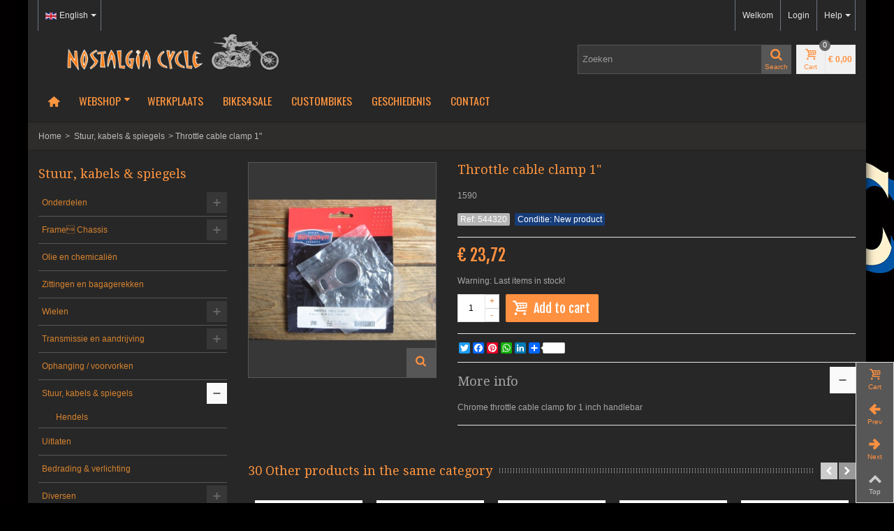

--- FILE ---
content_type: text/html; charset=utf-8
request_url: https://www.nostalgia-cycle.nl/en/stuur-kabels-spiegels/3632/throttle-cable-clamp-1.html
body_size: 21207
content:
<!DOCTYPE HTML>
<!--[if lt IE 7]> <html class="no-js lt-ie9 lt-ie8 lt-ie7" lang="en-us"><![endif]-->
<!--[if IE 7]><html class="no-js lt-ie9 lt-ie8 ie7" lang="en-us"><![endif]-->
<!--[if IE 8]><html class="no-js lt-ie9 ie8" lang="en-us"><![endif]-->
<!--[if gt IE 8]> <html class="no-js ie9" lang="en-us"><![endif]-->
<html lang="en-us">
	<head>
		<meta charset="utf-8" />
		<title>Throttle cable clamp 1&quot; - Nostalgia Cycle</title>
		<meta name="description" content="1590" />
		<meta name="p:domain_verify" content="4ccf6cd88886756b8dd53fd2757ad966"/>
		<meta name="robots" content="index,follow" />
				<meta name="viewport" content="width=device-width, minimum-scale=0.25, maximum-scale=1.6, initial-scale=1.0" />
        		<meta name="apple-mobile-web-app-capable" content="yes" />
		<link rel="icon" type="image/vnd.microsoft.icon" href="/img/favicon.ico?1716800339" />
		<link rel="shortcut icon" type="image/x-icon" href="/img/favicon.ico?1716800339" />
		        <link rel="apple-touch-icon" sizes="57x57" href="/modules/stthemeeditor/img/touch-icon-iphone-57.png" />
                        <link rel="apple-touch-icon" sizes="72x72" href="/modules/stthemeeditor/img/touch-icon-iphone-72.png" />
                        <link rel="apple-touch-icon" sizes="114x114" href="/modules/stthemeeditor/img/touch-icon-iphone-114.png" />
                        <link rel="apple-touch-icon" sizes="144x144" href="/modules/stthemeeditor/img/touch-icon-iphone-144.png" />
        			<link rel="stylesheet" href="/themes/standaard/css/global.css" type="text/css" media="all" />
			<link rel="stylesheet" href="/themes/standaard/css/autoload/highdpi.css" type="text/css" media="all" />
			<link rel="stylesheet" href="/themes/standaard/css/autoload/responsive-tables.css" type="text/css" media="all" />
			<link rel="stylesheet" href="/themes/standaard/css/autoload/uniform.default.css" type="text/css" media="all" />
			<link rel="stylesheet" href="/js/jquery/plugins/fancybox/jquery.fancybox.css" type="text/css" media="all" />
			<link rel="stylesheet" href="/modules/mollie/views/css/mollie_iframe.css" type="text/css" media="all" />
			<link rel="stylesheet" href="/themes/standaard/css/product.css" type="text/css" media="all" />
			<link rel="stylesheet" href="/themes/standaard/css/print.css" type="text/css" media="print" />
			<link rel="stylesheet" href="/js/jquery/plugins/bxslider/jquery.bxslider.css" type="text/css" media="all" />
			<link rel="stylesheet" href="https://fonts.googleapis.com/css?family=Droid+Serif:400" type="text/css" media="all" />
			<link rel="stylesheet" href="https://fonts.googleapis.com/css?family=Fjalla+One:400" type="text/css" media="all" />
			<link rel="stylesheet" href="https://fonts.googleapis.com/css?family=Oswald:400" type="text/css" media="all" />
			<link rel="stylesheet" href="/themes/standaard/css/responsive.css" type="text/css" media="all" />
			<link rel="stylesheet" href="/themes/standaard/css/responsive-md.css" type="text/css" media="all" />
			<link rel="stylesheet" href="/themes/standaard/css/responsive-1.css" type="text/css" media="all" />
			<link rel="stylesheet" href="/modules/stthemeeditor/views/css/animate.min.css" type="text/css" media="all" />
			<link rel="stylesheet" href="/themes/standaard/css/product_list.css" type="text/css" media="all" />
			<link rel="stylesheet" href="/js/jquery/ui/themes/base/jquery.ui.core.css" type="text/css" media="all" />
			<link rel="stylesheet" href="/js/jquery/ui/themes/base/jquery.ui.slider.css" type="text/css" media="all" />
			<link rel="stylesheet" href="/js/jquery/ui/themes/base/jquery.ui.theme.css" type="text/css" media="all" />
			<link rel="stylesheet" href="/themes/standaard/css/modules/socialsharing/css/socialsharing.css" type="text/css" media="all" />
			<link rel="stylesheet" href="/themes/standaard/css/modules/blockcategories/blockcategories.css" type="text/css" media="all" />
			<link rel="stylesheet" href="/themes/standaard/css/modules/blockviewed/blockviewed.css" type="text/css" media="all" />
			<link rel="stylesheet" href="/themes/standaard/css/modules/blocktags/blocktags.css" type="text/css" media="all" />
			<link rel="stylesheet" href="/themes/standaard/css/modules/productscategory/css/productscategory.css" type="text/css" media="all" />
			<link rel="stylesheet" href="/modules/stiosslider/views/css/iosslider.css" type="text/css" media="all" />
			<link rel="stylesheet" href="/modules/stcameraslideshow/views/css/camera.css" type="text/css" media="all" />
			<link rel="stylesheet" href="/themes/standaard/css/modules/crossselling/crossselling.css" type="text/css" media="all" />
			<link rel="stylesheet" href="/modules/stsocial/views/css/stsocial.css" type="text/css" media="all" />
			<link rel="stylesheet" href="/modules/stfeaturedcategories/views/css/stfeaturedcategories.css" type="text/css" media="all" />
			<link rel="stylesheet" href="/modules/stblog/views/css/stblog.css" type="text/css" media="all" />
			<link rel="stylesheet" href="/modules/stblogcomments/views/css/stblogcomments.css" type="text/css" media="all" />
			<link rel="stylesheet" href="/modules/sthoverimage/views/css/style.css" type="text/css" media="all" />
			<link rel="stylesheet" href="/js/jquery/plugins/autocomplete/jquery.autocomplete.css" type="text/css" media="all" />
			<link rel="stylesheet" href="/modules/paypal/views/css/paypal.css" type="text/css" media="all" />
			<link rel="stylesheet" href="/themes/standaard/css/modules/mailalerts/mailalerts.css" type="text/css" media="all" />
		<link href="/modules/stthemeeditor/views/css/customer-s1.css?070afde027" rel="stylesheet" type="text/css" media="all" />
	<script type="text/javascript">
var CUSTOMIZE_TEXTFIELD = 1;
var FancyboxI18nNext = 'Next';
var FancyboxI18nPrev = 'Previous';
var FancyboxboxI18nClose = 'Close';
var PS_CATALOG_MODE = false;
var ajaxUrl = 'https://www.nostalgia-cycle.nl/en/module/mollie/ajax';
var ajax_allowed = true;
var ajaxsearch = true;
var allowBuyWhenOutOfStock = false;
var attribute_anchor_separator = '-';
var attributesCombinations = [];
var availableLaterValue = '';
var availableNowValue = '';
var baseDir = 'https://www.nostalgia-cycle.nl/';
var baseUri = 'https://www.nostalgia-cycle.nl/';
var blocksearch_type = 'top';
var comparator_max_item = 0;
var comparedProductsIds = [];
var contentOnly = false;
var currencyBlank = 1;
var currencyFormat = 3;
var currencyRate = 1;
var currencySign = '€';
var currentDate = '2025-12-05 12:52:26';
var customerGroupWithoutTax = false;
var customizationFields = false;
var customizationIdMessage = 'Customization #';
var default_eco_tax = 0;
var delete_txt = 'Delete';
var discount_percentage = 0;
var displayList = false;
var displayPrice = 0;
var doesntExist = 'This combination does not exist for this product. Please select another combination.';
var doesntExistNoMore = 'This product is no longer in stock';
var doesntExistNoMoreBut = 'with those attributes but is available with others.';
var ecotaxTax_rate = 0;
var fieldRequired = 'Please fill in all the required fields before saving your customization.';
var freeProductTranslation = 'Free!';
var freeShippingTranslation = 'Free shipping!';
var generated_date = 1764935546;
var group_reduction = 0;
var hasDeliveryAddress = false;
var idDefaultImage = 3900;
var id_lang = 2;
var id_product = 3632;
var img_dir = 'https://www.nostalgia-cycle.nl/themes/standaard/img/';
var img_prod_dir = 'https://www.nostalgia-cycle.nl/img/p/';
var img_ps_dir = 'https://www.nostalgia-cycle.nl/img/';
var instantsearch = false;
var isGuest = 0;
var isLogged = 0;
var isMobile = false;
var isPS17 = false;
var isTestMode = false;
var isoCode = 'en-us';
var jqZoomEnabled = false;
var mailalerts_already = 'You already have an alert for this product';
var mailalerts_invalid = 'Your e-mail address is invalid';
var mailalerts_placeholder = 'your@email.com';
var mailalerts_registered = 'Request notification registered';
var mailalerts_url_add = 'https://www.nostalgia-cycle.nl/en/module/mailalerts/actions?process=add';
var mailalerts_url_check = 'https://www.nostalgia-cycle.nl/en/module/mailalerts/actions?process=check';
var maxQuantityToAllowDisplayOfLastQuantityMessage = 3;
var max_item = 'You cannot add more than 0 product(s) to the product comparison';
var min_item = 'Please select at least one product';
var minimalQuantity = 1;
var noTaxForThisProduct = false;
var oosHookJsCodeFunctions = [];
var page_name = 'product';
var priceDisplayMethod = 0;
var priceDisplayPrecision = 2;
var productAvailableForOrder = true;
var productBasePriceTaxExcl = 19.599174;
var productBasePriceTaxExcluded = 19.599174;
var productHasAttributes = false;
var productPrice = 23.72;
var productPriceTaxExcluded = 19.599174;
var productPriceWithoutReduction = 23.715001;
var productReference = '544320';
var productShowPrice = true;
var productUnitPriceRatio = 0;
var product_big_image = false;
var product_fileButtonHtml = 'Choose File';
var product_fileDefaultHtml = 'No file selected';
var product_specific_price = [];
var profileId = 'pfl_ndqUjKtcQB';
var quantitiesDisplayAllowed = false;
var quantityAvailable = 0;
var quickView = true;
var quickViewCaller = null;
var reduction_off = 'Off';
var reduction_percent = 0;
var reduction_price = 0;
var reduction_save = 'Save';
var removingLinkText = 'remove this product from my cart';
var roundMode = 2;
var search_url = 'https://www.nostalgia-cycle.nl/en/zoeken';
var sharing_img = 'https://www.nostalgia-cycle.nl/3900/throttle-cable-clamp-1.jpg';
var sharing_name = 'Throttle cable clamp 1"';
var sharing_url = 'https://www.nostalgia-cycle.nl/en/stuur-kabels-spiegels/3632/throttle-cable-clamp-1.html';
var specific_currency = false;
var specific_price = 0;
var static_token = '48a8a6f282da140c8faf5e4e7ec8dfc1';
var stock_management = 1;
var taxRate = 21;
var toBeDetermined = 'To be determined';
var token = '48a8a6f282da140c8faf5e4e7ec8dfc1';
var uploading_in_progress = 'Uploading in progress, please be patient.';
var usingSecureMode = true;
</script>

		<script type="text/javascript" src="/js/jquery/jquery-1.11.0.min.js"></script>
		<script type="text/javascript" src="/js/jquery/jquery-migrate-1.2.1.min.js"></script>
		<script type="text/javascript" src="/js/jquery/plugins/jquery.easing.js"></script>
		<script type="text/javascript" src="/js/tools.js"></script>
		<script type="text/javascript" src="/themes/standaard/js/global.js"></script>
		<script type="text/javascript" src="/themes/standaard/js/autoload/10-bootstrap.min.js"></script>
		<script type="text/javascript" src="/themes/standaard/js/autoload/15-jquery.total-storage.min.js"></script>
		<script type="text/javascript" src="/themes/standaard/js/autoload/15-jquery.uniform-modified.js"></script>
		<script type="text/javascript" src="/js/jquery/plugins/fancybox/jquery.fancybox.js"></script>
		<script type="text/javascript" src="https://js.mollie.com/v1/mollie.js"></script>
		<script type="text/javascript" src="/modules/mollie/views/js/front/mollie_iframe_16.js"></script>
		<script type="text/javascript" src="/modules/mollie/views/js/front/mollie_payment_method_click_lock_16.js"></script>
		<script type="text/javascript" src="/modules/mollie/views/js/front/mollie_error_handle.js"></script>
		<script type="text/javascript" src="/modules/mollie/views/js/apple_payment.js"></script>
		<script type="text/javascript" src="/modules/mollie/views/js/front/payment_fee.js"></script>
		<script type="text/javascript" src="/js/jquery/plugins/jquery.idTabs.js"></script>
		<script type="text/javascript" src="/js/jquery/plugins/jquery.scrollTo.js"></script>
		<script type="text/javascript" src="/js/jquery/plugins/jquery.serialScroll.js"></script>
		<script type="text/javascript" src="/js/jquery/plugins/bxslider/jquery.bxslider.js"></script>
		<script type="text/javascript" src="/themes/standaard/js/product.js"></script>
		<script type="text/javascript" src="/modules/stthemeeditor/views/js/global.js"></script>
		<script type="text/javascript" src="/modules/stthemeeditor/views/js/owl.carousel.js"></script>
		<script type="text/javascript" src="/modules/stthemeeditor/views/js/jquery.parallax-1.1.3.js"></script>
		<script type="text/javascript" src="/js/jquery/plugins/jquery.hoverIntent.js"></script>
		<script type="text/javascript" src="/modules/socialsharing/js/socialsharing.js"></script>
		<script type="text/javascript" src="/themes/standaard/js/tools/treeManagement.js"></script>
		<script type="text/javascript" src="/themes/standaard/js/modules/productscategory/js/productscategory.js"></script>
		<script type="text/javascript" src="/modules/stiosslider/views/js/jquery.iosslider.min.js"></script>
		<script type="text/javascript" src="/modules/stcameraslideshow/views/js/camera.js"></script>
		<script type="text/javascript" src="/js/jquery/ui/jquery.ui.widget.min.js"></script>
		<script type="text/javascript" src="/modules/stcameraslideshow/views/js/jquery.mobile.customized.min.js"></script>
		<script type="text/javascript" src="/themes/standaard/js/modules/crossselling/js/crossselling.js"></script>
		<script type="text/javascript" src="/modules/stnewsletter/views/js/stnewsletter.js"></script>
		<script type="text/javascript" src="/js/jquery/plugins/jquery.cooki-plugin.js"></script>
		<script type="text/javascript" src="/modules/stblog/views/js/jquery.fitvids.js"></script>
		<script type="text/javascript" src="/modules/stblog/views/js/stblog.js"></script>
		<script type="text/javascript" src="/modules/stblogcomments/views/js/stblogcomments.js"></script>
		<script type="text/javascript" src="/modules/sthoverimage/views/js/sthoverimage.js"></script>
		<script type="text/javascript" src="/modules/stadvancedmenu/views/js/stadvancedmenu.js"></script>
		<script type="text/javascript" src="/js/jquery/plugins/autocomplete/jquery.autocomplete.js"></script>
		<script type="text/javascript" src="/modules/blocksearch_mod/views/js/blocksearch.js"></script>
		<script type="text/javascript" src="/modules/blockcart_mod/views/js/ajax-cart.js"></script>
		<script type="text/javascript" src="/modules/ganalytics/views/js/GoogleAnalyticActionLib.js"></script>
		<script type="text/javascript" src="/themes/standaard/js/modules/mailalerts/mailalerts.js"></script>
		<script type="text/javascript" src="/modules/statsdata/js/plugindetect.js"></script>
			<script type="text/javascript">
// <![CDATA[
	var st_responsive = 1;
	var st_responsive_max = 1;
	var st_addtocart_animation = 0;
	var st_sticky_menu = 0;
	var st_sticky_adv = 2;
    var st_is_rtl = false;
    var zoom_type = 'standard';
    var st_retina = false;
//]]>
</script>
<meta property="og:type" content="product" />
<meta property="og:url" content="https://www.nostalgia-cycle.nl/en/stuur-kabels-spiegels/3632/throttle-cable-clamp-1.html" />
<meta property="og:title" content="Throttle cable clamp 1&quot; - Nostalgia Cycle" />
<meta property="og:site_name" content="Nostalgia Cycle" />
<meta property="og:description" content="1590" />
<meta property="og:image" content="https://www.nostalgia-cycle.nl/3900-large_default/throttle-cable-clamp-1.jpg" />
<meta property="product:pretax_price:amount" content="19.6" />
<meta property="product:pretax_price:currency" content="EUR" />
<meta property="product:price:amount" content="23.72" />
<meta property="product:price:currency" content="EUR" />
<meta property="product:weight:value" content="0.050000" />
<meta property="product:weight:units" content="kg" />
<style type="text/css">#st_news_letter_1.st_news_letter_popup{width:680px;}#st_news_letter_1 .st_news_letter_form_inner{width:258px;}#st_news_letter_1 .st_news_letter_input{height:35px;}#st_news_letter_1 .st_news_letter_submit{height:35px;line-height:31px;}</style>
<style type="text/css">.stsocial_list li a,#stsocial_list_topbar li a{color:#666666;}.stsocial_list li a:hover,#stsocial_list_topbar li a:hover{color:#00A161;}</style>
<script type="text/javascript">
// <![CDATA[

blog_flexslider_options = {
    slideshow: 0,
    slideshowSpeed: 7000,
    animationSpeed: 400,
    pauseOnHover: 1,
    animationLoop: 1
};
//]]>
</script>
<style type="text/css">.st_advanced_banner_block_1 .style_content, a.st_advanced_banner_block_1 , .st_advanced_banner_block_1 .style_content a{color:#125c34;} .st_advanced_banner_block_1 .icon_line:after, .st_advanced_banner_block_1 .icon_line:before{background-color:#125c34;} .st_advanced_banner_block_1 .line, .st_advanced_banner_block_1 .btn{border-color:#125c34;}.st_advanced_banner_block_3 .style_content, a.st_advanced_banner_block_3 , .st_advanced_banner_block_3 .style_content a{color:#125c34;} .st_advanced_banner_block_3 .icon_line:after, .st_advanced_banner_block_3 .icon_line:before{background-color:#125c34;} .st_advanced_banner_block_3 .line, .st_advanced_banner_block_3 .btn{border-color:#125c34;}</style>
<style type="text/css">.st_owl_carousel_block_3 .style_content, .st_owl_carousel_block_3 .style_content a{color:#ffffff;} .st_owl_carousel_block_3 .icon_line:after, .st_owl_carousel_block_3 .icon_line:before{background-color:#ffffff;} .st_owl_carousel_block_3 .line, .st_owl_carousel_block_3 .btn{border-color:#ffffff;}.st_owl_carousel_block_4 .style_content, .st_owl_carousel_block_4 .style_content a{color:#ffffff;} .st_owl_carousel_block_4 .icon_line:after, .st_owl_carousel_block_4 .icon_line:before{background-color:#ffffff;} .st_owl_carousel_block_4 .line, .st_owl_carousel_block_4 .btn{border-color:#ffffff;}</style>

<script defer type="text/javascript">/*
* 2007-2018 PrestaShop
*
* NOTICE OF LICENSE
*
* This source file is subject to the Academic Free License (AFL 3.0)
* that is bundled with this package in the file LICENSE.txt.
* It is also available through the world-wide-web at this URL:
* http://opensource.org/licenses/afl-3.0.php
* If you did not receive a copy of the license and are unable to
* obtain it through the world-wide-web, please send an email
* to license@prestashop.com so we can send you a copy immediately.
*
* DISCLAIMER
*
* Do not edit or add to this file if you wish to upgrade PrestaShop to newer
* versions in the future. If you wish to customize PrestaShop for your
* needs please refer to http://www.prestashop.com for more information.
*
*  @author    PrestaShop SA <contact@prestashop.com>
*  @copyright 2007-2018 PrestaShop SA
*  @license   http://opensource.org/licenses/afl-3.0.php  Academic Free License (AFL 3.0)
*  International Registered Trademark & Property of PrestaShop SA
*/


    

function updateFormDatas()
{
	var nb = $('#quantity_wanted').val();
	var id = $('#idCombination').val();

	$('.paypal_payment_form input[name=quantity]').val(nb);
	$('.paypal_payment_form input[name=id_p_attr]').val(id);
}
	
$(document).ready( function() {
    
		var baseDirPP = baseDir.replace('http:', 'https:');
		
	if($('#in_context_checkout_enabled').val() != 1)
	{
		$('#payment_paypal_express_checkout').click(function() {
			$('#paypal_payment_form_cart').submit();
			return false;
		});
	}


	var jquery_version = $.fn.jquery.split('.');
	if(jquery_version[0]>=1 && jquery_version[1] >= 7)
	{
		$('body').on('submit',".paypal_payment_form", function () {
			updateFormDatas();
		});
	}
	else {
		$('.paypal_payment_form').live('submit', function () {
			updateFormDatas();
		});
	}

	function displayExpressCheckoutShortcut() {
		var id_product = $('input[name="id_product"]').val();
		var id_product_attribute = $('input[name="id_product_attribute"]').val();
		$.ajax({
			type: "GET",
			url: baseDirPP+'/modules/paypal/express_checkout/ajax.php',
			data: { get_qty: "1", id_product: id_product, id_product_attribute: id_product_attribute },
			cache: false,
			success: function(result) {
				if (result == '1') {
					$('#container_express_checkout').slideDown();
				} else {
					$('#container_express_checkout').slideUp();
				}
				return true;
			}
		});
	}

	$('select[name^="group_"]').change(function () {
		setTimeout(function(){displayExpressCheckoutShortcut()}, 500);
	});

	$('.color_pick').click(function () {
		setTimeout(function(){displayExpressCheckoutShortcut()}, 500);
	});

    if($('body#product').length > 0) {
        setTimeout(function(){displayExpressCheckoutShortcut()}, 500);
    }
	
	
			

	var modulePath = 'modules/paypal';
	var subFolder = '/integral_evolution';

	var fullPath = baseDirPP + modulePath + subFolder;
	var confirmTimer = false;
		
	if ($('form[target="hss_iframe"]').length == 0) {
		if ($('select[name^="group_"]').length > 0)
			displayExpressCheckoutShortcut();
		return false;
	} else {
		checkOrder();
	}

	function checkOrder() {
		if(confirmTimer == false)
			confirmTimer = setInterval(getOrdersCount, 1000);
	}

	});


</script>
			<script type="text/javascript">
				(window.gaDevIds=window.gaDevIds||[]).push('d6YPbH');
				(function(i,s,o,g,r,a,m){i['GoogleAnalyticsObject']=r;i[r]=i[r]||function(){
				(i[r].q=i[r].q||[]).push(arguments)},i[r].l=1*new Date();a=s.createElement(o),
				m=s.getElementsByTagName(o)[0];a.async=1;a.src=g;m.parentNode.insertBefore(a,m)
				})(window,document,'script','//www.google-analytics.com/analytics.js','ga');
				ga('create', 'UA-43569048-1', 'auto');
				ga('require', 'ec');</script><script type="text/javascript"> 
						var checkCaptchaUrl ="/modules/eicaptcha/eicaptcha-ajax.php";
						var RecaptachKey = "6Lf6bkcUAAAAAAJHIkJmKk6h_5kzW8V9pFtf11-b";
					</script>
					<script src="https://www.google.com/recaptcha/api.js?onload=onloadCallback&render=explicit" async defer></script>
					<script type="text/javascript" src="/modules/eicaptcha//js/eicaptcha-modules.js"></script><!-- AddThis Header BEGIN -->
<meta property="og:site_name" content="Nostalgia Cycle" />
<meta property="og:url" content="http://www.nostalgia-cycle.nl/en/stuur-kabels-spiegels/3632/throttle-cable-clamp-1.html" />
<meta property="og:type" content="product" />
<meta property="og:title" content="Throttle cable clamp 1&quot;" />
<meta property="og:description" content="1590" />
<meta property="og:image" content="https://www.nostalgia-cycle.nl/3900-thickbox_default/throttle-cable-clamp-1.jpg" />

<!-- AddThis Header END -->
        
<!-- Google Tag Manager -->
<script>(function(w,d,s,l,i){w[l]=w[l]||[];w[l].push({'gtm.start':
new Date().getTime(),event:'gtm.js'});var f=d.getElementsByTagName(s)[0],
j=d.createElement(s),dl=l!='dataLayer'?'&l='+l:'';j.async=true;j.src=
'https://www.googletagmanager.com/gtm.js?id='+i+dl;f.parentNode.insertBefore(j,f);
})(window,document,'script','dataLayer','GTM-N7XJ9L');</script>
<!-- End Google Tag Manager --> 
       
	</head>
	<body id="product" class="product product-3632 product-throttle-cable-clamp-1 category-33 category-stuur-kabels-spiegels hide-right-column lang_en 
									">
<!-- Google Tag Manager (noscript) -->
<noscript><iframe src="https://www.googletagmanager.com/ns.html?id=GTM-N7XJ9L"
height="0" width="0" style="display:none;visibility:hidden"></iframe></noscript>
<!-- End Google Tag Manager (noscript) -->

					<!--[if lt IE 9]>
		<p class="alert alert-warning">Please upgrade to Internet Explorer version 9 or download Firefox, Opera, Safari or Chrome.</p>
		<![endif]-->
		<div id="body_wrapper">
			<div id="page_wrapper">			<header id="page_header" class="">
																				<div id="top_bar" class="nav">
					<div class="container">
						<div class="row">
							<nav class="clearfix"><!-- Block stlinkgroups top module -->
    <dl id="multilink_1" class="stlinkgroups_top pull-right dropdown_wrap first-item  hidden-xs ">
        <dt class="dropdown_tri">
                    <div class="dropdown_tri_inner">
                Help
        <b></b>                    </div>
                </dt>
        <dd class="dropdown_list dropdown_right">
        <ul>
        					<li>
        		<a href="https://www.nostalgia-cycle.nl/en/contact-met-ons-opnemen" title="Contact us"  >
                    Contact us
        		</a>
			</li>
					<li>
        		<a href="https://www.nostalgia-cycle.nl/en/content/1/levering" title="Levering"  >
                    Levering
        		</a>
			</li>
						</ul>
        </dd>
    </dl>
<!-- /Block stlinkgroups top module --><!-- Block languages module -->
<dl id="languages-block-top" class="languages-block  pull-left dropdown_wrap">
									<dt class="dropdown_tri">
		        <div class="dropdown_tri_inner">
		            <img src="https://www.nostalgia-cycle.nl/img/l/2.jpg" alt="en" width="16" height="11" class="mar_r4" />English<b></b>		        </div>
		    </dt>
					<dd class="dropdown_list">
		<ul id="first-languages" class="languages-block_ul">
			        						<li>
																<a href="https://www.nostalgia-cycle.nl/nl/stuur-kabels-spiegels/3632/throttle-cable-clamp-1.html" title="Nederlands (Dutch)" rel="nofollow">
										    <img src="https://www.nostalgia-cycle.nl/img/l/1.jpg" alt="nl" width="16" height="11" class="mar_r4" />Nederlands					</a>
				</li>
							        							</ul>
	</dd>
	</dl>
<!-- /Block languages module --><!-- Block user information module NAV  -->
<div id="header_user_info" class="header_user_info  pull-right clearfix">
			<span class="welcome header_item">Welkom</span>		<a class="header_item login" href="https://www.nostalgia-cycle.nl/en/mijn-account" rel="nofollow" title="Log in to your customer account">
			Login
		</a>
		<a class="header_item sing_up" href="https://www.nostalgia-cycle.nl/en/mijn-account" rel="nofollow" title="Log in to your customer account">
			Sign Up
		</a>
	</div>
<!-- /Block usmodule NAV --></nav>
						</div>
					</div>
				</div>
												    								<section id="header" class="">
				    <div class="wide_container">
					    <div class="container header_container">
					        <div class="row">
					            					            <div id="logo_wrapper" class="col-sm-12 col-md-4">
					            <div id="header_logo_inner">
								<a id="header_logo" href="https://www.nostalgia-cycle.nl/" title="Nostalgia Cycle">
									<img class="logo replace-2x" src="https://www.nostalgia-cycle.nl/img/nostalgia-cycle-logo.png"  alt="Nostalgia Cycle" width="350" height="55"/>
								</a>
					            </div>
					            </div>
								<div id="header_right" class="col-sm-12  col-md-8  text-right">
					                <div id="header_right_inner" class="clearfix"><!-- Block search module TOP -->
<div id="search_block_top" class="search_block_mod  clearfix">
	<form id="searchbox" method="get" action="//www.nostalgia-cycle.nl/en/zoeken" >
		<div class="searchbox_inner">
			<input type="hidden" name="controller" value="search" />
			<input type="hidden" name="orderby" value="position" />
			<input type="hidden" name="orderway" value="desc" />
			<input class="search_query form-control" type="text" id="search_query_top" name="search_query" placeholder="Zoeken" value="" autocomplete="off" /><a href="javascript:;" title="Search" rel="nofollow" id="submit_searchbox" class="submit_searchbox icon_wrap"><i class="icon-search-1 icon-0x"></i><span class="icon_text">Search</span></a>
			<div class="hidden" id="more_prod_string">More products »</div>
		</div>
	</form>
    <script type="text/javascript">
    // <![CDATA[
    
    jQuery(function($){
        $('#submit_searchbox').click(function(){
            var search_query_top_val = $.trim($('#search_query_top').val());
            if(search_query_top_val=='' || search_query_top_val==$.trim($('#search_query_top').attr('placeholder')))
            {
                $('#search_query_top').focusout();
                return false;
            }
            $('#searchbox').submit();
        });
        if(!isPlaceholer())
        {
            $('#search_query_top').focusin(function(){
                if ($(this).val()==$(this).attr('placeholder'))
                    $(this).val('');
            }).focusout(function(){
                if ($(this).val()=='')
                    $(this).val($(this).attr('placeholder'));
            });
        }
    });
    
    //]]>
    </script>
</div>
<!-- /Block search module TOP --><!-- MODULE Block cart -->
<div id="blockcart_top_wrap" class="blockcart_wrap blockcart_mod   ">
		<a id="shopping_cart" href="https://www.nostalgia-cycle.nl/en/snel-bestellen" title="View my shopping cart" rel="nofollow" class="shopping_cart clearfix header_item">
			<div class="ajax_cart_left icon_wrap">
				<i class="icon-basket icon-0x icon_btn"></i>
				<span class="icon_text">Cart</span>
				<span class="ajax_cart_quantity amount_circle ">0</span>
			</div>
			<span class="ajax_cart_quantity ajax_cart_middle">0</span>
			<span class="ajax_cart_product_txt ajax_cart_middle">item(s)</span>
			<span class="ajax_cart_split ajax_cart_middle">-</span>
			<span class="ajax_cart_total ajax_cart_right">
								    € 0,00
							</span>
					</a>
					<div id="cart_block" class="cart_block block exclusive">
				<div class="block_content">
					<!-- block list of products -->
					<div class="cart_block_list">
												<p class="cart_block_no_products">
							No products
						</p>
												<div class="cart-prices">
							<div class="cart-prices-line first-line">
								<span class="price cart_block_shipping_cost ajax_cart_shipping_cost unvisible">
																			To be determined																	</span>
								<span class="unvisible">
									Shipping
								</span>
							</div>
																					<div class="cart-prices-line last-line">
								<span class="price cart_block_total ajax_block_cart_total">€ 0,00</span>
								<span>Total</span>
							</div>
													</div>
						<p class="cart-buttons">
							<a id="button_order_cart" class="btn btn-default" href="https://www.nostalgia-cycle.nl/en/snel-bestellen" title="Check out" rel="nofollow">Check out</a>
						</p>
					</div>
				</div>
			</div><!-- .cart_block -->
		</div>

	<div id="layer_cart" class="layer_box">
		<div class="layer_inner_box">
			<div class="layer_product clearfix mar_b10">
				<span class="cross" title="Close window"></span>
				<div class="product-image-container layer_cart_img">
				</div>
				<div class="layer_product_info">
					<span id="layer_cart_product_title" class="product-name"></span>
					<span id="layer_cart_product_attributes"></span>
					<div id="layer_cart_product_quantity_wrap">
						<span class="layer_cart_label">Quantity</span>
						<span id="layer_cart_product_quantity"></span>
					</div>
					<div id="layer_cart_product_price_wrap">
						<span class="layer_cart_label">Total</span>
						<span id="layer_cart_product_price"></span>
					</div>
				</div>
			</div>
			<div id="pro_added_success" class="success">Product successfully added to your shopping cart</div>
			<div class="layer_details">
				<div class="layer_cart_sum">
					<!-- Plural Case [both cases are needed because page may be updated in Javascript] -->
					<span class="ajax_cart_product_txt_s  unvisible">
						There are <span class="ajax_cart_quantity">0</span> items in your cart.
					</span>
					<!-- Singular Case [both cases are needed because page may be updated in Javascript] -->
					<span class="ajax_cart_product_txt ">
						There is 1 item in your cart.
					</span>
				</div>
				<div id="layer_cart_ajax_block_products_total" class="layer_cart_row hidden">
					<span class="layer_cart_label">
						Total products
																					(tax incl.)
																		</span>
					<span class="ajax_block_products_total">
											</span>
				</div>
								<div id="layer_cart_ajax_cart_shipping_cost" class="layer_cart_row hidden">
					<span class="layer_cart_label">
						Total shipping&nbsp;(tax incl.)					</span>
					<span class="ajax_cart_shipping_cost unvisible">
													To be determined											</span>
				</div>
								<div id="layer_cart_ajax_block_cart_total" class="layer_cart_row">
					<span class="layer_cart_label">
						Total
																					(tax incl.)
																		</span>
					<span class="ajax_block_cart_total price">
											</span>
				</div>
				<div class="button-container clearfix">
					<span class="continue btn btn-default pull-left" title="Continue shopping">
						Continue shopping
					</span>
					<a class="btn btn-default pull-right" href="https://www.nostalgia-cycle.nl/en/snel-bestellen" title="Proceed to checkout" rel="nofollow">
						Proceed to checkout
					</a>
				</div>
			</div>
		</div>
		<div class="crossseling"></div>
	</div> <!-- #layer_cart -->
	<div class="layer_cart_overlay layer_overlay"></div>

<!-- /MODULE Block cart --></div>
					            </div>
					        </div>
					    </div>
				    </div>
				</section>

	            <section id="mobile_bar">
	            	<div class="container">
	                	<div id="mobile_bar_container" class="clearfix">
	                		<div id="mobile_bar_center"><!-- Block search module TOP -->
<div id="search_block_mobile_bar" class="clearfix">
	<form id="searchbox_mobile_bar" method="get" action="https://www.nostalgia-cycle.nl/en/zoeken" >
        <div class="searchbox_inner">
    		<input type="hidden" name="controller" value="search" />
    		<input type="hidden" name="orderby" value="position" />
    		<input type="hidden" name="orderway" value="desc" />
    		<input class="search_query form-control" type="text" id="search_query_mobile_bar" name="search_query" placeholder="Zoeken" value="" autocomplete="off" /><a href="javascript:;" title="Search" rel="nofollow" id="submit_searchbox_mobile_bar" class="submit_searchbox icon_wrap"><i class="icon-search-1 icon-0x"></i><span class="icon_text">Search</span></a>
        </div>
	</form><script type="text/javascript">
    // <![CDATA[
    
    jQuery(function($){
        $('#submit_searchbox_mobile_bar').click(function(){
            var search_query_mobile_bar_val = $.trim($('#search_query_mobile_bar').val());
            if(search_query_mobile_bar_val=='' || search_query_mobile_bar_val==$.trim($('#search_query_mobile_bar').attr('placeholder')))
            {
                $('#search_query_mobile_bar').focusout();
                return false;
            }
            $('#searchbox_mobile_bar').submit();
        });
        if(!isPlaceholer())
        {
            $('#search_query_mobile_bar').focusin(function(){
                if ($(this).val()==$(this).attr('placeholder'))
                    $(this).val('');
            }).focusout(function(){
                if ($(this).val()=='')
                    $(this).val($(this).attr('placeholder'));
            });
        }
    });
    
    //]]>
    </script>
</div>
<!-- /Block search module TOP --><!-- MODULE Block cart -->
<div id="blockcart_mobile_wrap" class="blockcart_wrap ">
		<a id="shopping_cart_mobile" href="https://www.nostalgia-cycle.nl/en/snel-bestellen" title="View my shopping cart" rel="nofollow" class="shopping_cart clearfix header_item">
			<div class="ajax_cart_left icon_wrap">
				<i class="icon-basket icon-0x icon_btn"></i>
				<span class="icon_text">Cart</span>
				<span class="ajax_cart_quantity amount_circle ">0</span>
			</div>
			<span class="ajax_cart_quantity ajax_cart_middle">0</span>
			<span class="ajax_cart_product_txt ajax_cart_middle">item(s)</span>
			<span class="ajax_cart_split ajax_cart_middle">-</span>
			<span class="ajax_cart_total ajax_cart_right">
								    € 0,00
							</span>
					</a>
					<div id="cart_block_mobile" class="cart_block block exclusive">
				<div class="block_content">
					<!-- block list of products -->
					<div class="cart_block_list">
												<p class="cart_block_no_products">
							No products
						</p>
												<div class="cart-prices">
							<div class="cart-prices-line first-line">
								<span class="price cart_block_shipping_cost ajax_cart_shipping_cost unvisible">
																			To be determined																	</span>
								<span class="unvisible">
									Shipping
								</span>
							</div>
																					<div class="cart-prices-line last-line">
								<span class="price cart_block_total ajax_block_cart_total">€ 0,00</span>
								<span>Total</span>
							</div>
													</div>
						<p class="cart-buttons">
							<a id="button_order_cart" class="btn btn-default" href="https://www.nostalgia-cycle.nl/en/snel-bestellen" title="Check out" rel="nofollow">Check out</a>
						</p>
					</div>
				</div>
			</div><!-- .cart_block -->
		</div>
<!-- /MODULE Block cart --></div>	                		<div id="mobile_bar_menu"><!-- Mobile Menu -->
<div id="stmobileadvancedmenu">
	<a id="stmobileadvancedmenu_tri" href="javascript:;">
	    <i class="icon-menu icon-1x"></i>
	    <span>Menu</span>
	</a>
	<!-- MODULE st advancedmenu -->
<ul class="mo_advanced_mu_level_0">
					<li class="mo_advanced_ml_level_0">
			<a id="st_mo_advanced_ma_1" href="http://www.nostalgia-cycle.nl/" class="mo_advanced_ma_level_0" title=""><i class="icon-home"></i></a>
					</li>
					<li class="mo_advanced_ml_level_0">
			<a id="st_mo_advanced_ma_9" href="https://www.nostalgia-cycle.nl/en/" class="mo_advanced_ma_level_0" title="Home">Webshop</a>
							<span class="opener">&nbsp;</span>
																																																													<ul class="mo_advanced_mu_level_1 mo_advanced_sub_ul">
											<li class="mo_advanced_ml_level_1 mo_advanced_sub_li">
												<a href="https://www.nostalgia-cycle.nl/en/3/onderdelen" title="Onderdelen" class="mo_advanced_ma_level_1 mo_advanced_sub_a">Onderdelen</a>
																										<span class="opener">&nbsp;</span>	<ul class="mo_advanced_sub_ul mo_advanced_mu_level_2">
					<li class="mo_advanced_sub_li mo_advanced_ml_level_2">
			<a href="https://www.nostalgia-cycle.nl/en/8/pakkingen" title="Pakkingen" class="mo_advanced_sub_a mo_advanced_ma_level_2 advanced_ma_item ">Pakkingen</a>
				</li>
					<li class="mo_advanced_sub_li mo_advanced_ml_level_2">
			<a href="https://www.nostalgia-cycle.nl/en/10/inlaat" title="Inlaat" class="mo_advanced_sub_a mo_advanced_ma_level_2 advanced_ma_item ">Inlaat</a>
				</li>
					<li class="mo_advanced_sub_li mo_advanced_ml_level_2">
			<a href="https://www.nostalgia-cycle.nl/en/7/motorblokdelen" title="Motorblokdelen" class="mo_advanced_sub_a mo_advanced_ma_level_2 advanced_ma_item ">Motorblokdelen</a>
				</li>
		</ul>

																							</li>
										</ul>	
																			<ul class="mo_advanced_mu_level_1 mo_advanced_sub_ul">
											<li class="mo_advanced_ml_level_1 mo_advanced_sub_li">
												<a href="https://www.nostalgia-cycle.nl/en/6/frame-chassis" title="Frame Chassis" class="mo_advanced_ma_level_1 mo_advanced_sub_a">Frame Chassis</a>
																										<span class="opener">&nbsp;</span>	<ul class="mo_advanced_sub_ul mo_advanced_mu_level_2">
					<li class="mo_advanced_sub_li mo_advanced_ml_level_2">
			<a href="https://www.nostalgia-cycle.nl/en/28/benzinetank" title="Benzinetank" class="mo_advanced_sub_a mo_advanced_ma_level_2 advanced_ma_item ">Benzinetank</a>
				</li>
					<li class="mo_advanced_sub_li mo_advanced_ml_level_2">
			<a href="https://www.nostalgia-cycle.nl/en/29/olietanks" title="Olietanks" class="mo_advanced_sub_a mo_advanced_ma_level_2 advanced_ma_item ">Olietanks</a>
				</li>
					<li class="mo_advanced_sub_li mo_advanced_ml_level_2">
			<a href="https://www.nostalgia-cycle.nl/en/30/spatborden" title="Spatborden" class="mo_advanced_sub_a mo_advanced_ma_level_2 advanced_ma_item ">Spatborden</a>
				</li>
		</ul>

																							</li>
										</ul>	
																			<ul class="mo_advanced_mu_level_1 mo_advanced_sub_ul">
											<li class="mo_advanced_ml_level_1 mo_advanced_sub_li">
												<a href="https://www.nostalgia-cycle.nl/en/26/olie-en-chemicalien" title="Olie en chemicaliën" class="mo_advanced_ma_level_1 mo_advanced_sub_a">Olie en chemicaliën</a>
																							</li>
										</ul>	
																			<ul class="mo_advanced_mu_level_1 mo_advanced_sub_ul">
											<li class="mo_advanced_ml_level_1 mo_advanced_sub_li">
												<a href="https://www.nostalgia-cycle.nl/en/31/zittingen-en-bagagerekken" title="Zittingen en bagagerekken" class="mo_advanced_ma_level_1 mo_advanced_sub_a">Zittingen en bagagerekken</a>
																							</li>
										</ul>	
																			<ul class="mo_advanced_mu_level_1 mo_advanced_sub_ul">
											<li class="mo_advanced_ml_level_1 mo_advanced_sub_li">
												<a href="https://www.nostalgia-cycle.nl/en/24/wielen" title="Wielen" class="mo_advanced_ma_level_1 mo_advanced_sub_a">Wielen</a>
																										<span class="opener">&nbsp;</span>	<ul class="mo_advanced_sub_ul mo_advanced_mu_level_2">
					<li class="mo_advanced_sub_li mo_advanced_ml_level_2">
			<a href="https://www.nostalgia-cycle.nl/en/34/remmen" title="Remmen" class="mo_advanced_sub_a mo_advanced_ma_level_2 advanced_ma_item ">Remmen</a>
				</li>
					<li class="mo_advanced_sub_li mo_advanced_ml_level_2">
			<a href="https://www.nostalgia-cycle.nl/en/5/banden" title="Banden" class="mo_advanced_sub_a mo_advanced_ma_level_2 advanced_ma_item ">Banden</a>
				</li>
		</ul>

																							</li>
										</ul>	
																			<ul class="mo_advanced_mu_level_1 mo_advanced_sub_ul">
											<li class="mo_advanced_ml_level_1 mo_advanced_sub_li">
												<a href="https://www.nostalgia-cycle.nl/en/11/transmissie-en-aandrijving" title="Transmissie en aandrijving" class="mo_advanced_ma_level_1 mo_advanced_sub_a">Transmissie en aandrijving</a>
																										<span class="opener">&nbsp;</span>	<ul class="mo_advanced_sub_ul mo_advanced_mu_level_2">
					<li class="mo_advanced_sub_li mo_advanced_ml_level_2">
			<a href="https://www.nostalgia-cycle.nl/en/4/aandrijving" title="Aandrijving" class="mo_advanced_sub_a mo_advanced_ma_level_2 advanced_ma_item ">Aandrijving</a>
				</li>
					<li class="mo_advanced_sub_li mo_advanced_ml_level_2">
			<a href="https://www.nostalgia-cycle.nl/en/12/kilometertellers" title="Kilometertellers" class="mo_advanced_sub_a mo_advanced_ma_level_2 advanced_ma_item ">Kilometertellers</a>
				</li>
		</ul>

																							</li>
										</ul>	
																			<ul class="mo_advanced_mu_level_1 mo_advanced_sub_ul">
											<li class="mo_advanced_ml_level_1 mo_advanced_sub_li">
												<a href="https://www.nostalgia-cycle.nl/en/32/ophanging-voorvorken" title="Ophanging / voorvorken" class="mo_advanced_ma_level_1 mo_advanced_sub_a">Ophanging / voorvorken</a>
																							</li>
										</ul>	
																			<ul class="mo_advanced_mu_level_1 mo_advanced_sub_ul">
											<li class="mo_advanced_ml_level_1 mo_advanced_sub_li">
												<a href="https://www.nostalgia-cycle.nl/en/33/stuur-kabels-spiegels" title="Stuur, kabels &amp; spiegels" class="mo_advanced_ma_level_1 mo_advanced_sub_a">Stuur, kabels &amp; spiegels</a>
																										<span class="opener">&nbsp;</span>	<ul class="mo_advanced_sub_ul mo_advanced_mu_level_2">
					<li class="mo_advanced_sub_li mo_advanced_ml_level_2">
			<a href="https://www.nostalgia-cycle.nl/en/38/hendels" title="Hendels" class="mo_advanced_sub_a mo_advanced_ma_level_2 advanced_ma_item ">Hendels</a>
				</li>
		</ul>

																							</li>
										</ul>	
																			<ul class="mo_advanced_mu_level_1 mo_advanced_sub_ul">
											<li class="mo_advanced_ml_level_1 mo_advanced_sub_li">
												<a href="https://www.nostalgia-cycle.nl/en/9/uitlaten" title="Uitlaten" class="mo_advanced_ma_level_1 mo_advanced_sub_a">Uitlaten</a>
																							</li>
										</ul>	
																			<ul class="mo_advanced_mu_level_1 mo_advanced_sub_ul">
											<li class="mo_advanced_ml_level_1 mo_advanced_sub_li">
												<a href="https://www.nostalgia-cycle.nl/en/25/bedrading-verlichting" title="Bedrading &amp; verlichting" class="mo_advanced_ma_level_1 mo_advanced_sub_a">Bedrading &amp; verlichting</a>
																							</li>
										</ul>	
																			<ul class="mo_advanced_mu_level_1 mo_advanced_sub_ul">
											<li class="mo_advanced_ml_level_1 mo_advanced_sub_li">
												<a href="https://www.nostalgia-cycle.nl/en/23/diversen" title="Diversen" class="mo_advanced_ma_level_1 mo_advanced_sub_a">Diversen</a>
																										<span class="opener">&nbsp;</span>	<ul class="mo_advanced_sub_ul mo_advanced_mu_level_2">
					<li class="mo_advanced_sub_li mo_advanced_ml_level_2">
			<a href="https://www.nostalgia-cycle.nl/en/35/windschermen" title="Windschermen" class="mo_advanced_sub_a mo_advanced_ma_level_2 advanced_ma_item ">Windschermen</a>
				</li>
					<li class="mo_advanced_sub_li mo_advanced_ml_level_2">
			<a href="https://www.nostalgia-cycle.nl/en/36/bouten-en-moeren" title="Bouten en moeren" class="mo_advanced_sub_a mo_advanced_ma_level_2 advanced_ma_item ">Bouten en moeren</a>
				</li>
					<li class="mo_advanced_sub_li mo_advanced_ml_level_2">
			<a href="https://www.nostalgia-cycle.nl/en/21/gereedschap" title="Gereedschap" class="mo_advanced_sub_a mo_advanced_ma_level_2 advanced_ma_item ">Gereedschap</a>
				</li>
					<li class="mo_advanced_sub_li mo_advanced_ml_level_2">
			<a href="https://www.nostalgia-cycle.nl/en/13/motorkleding" title="Motorkleding" class="mo_advanced_sub_a mo_advanced_ma_level_2 advanced_ma_item ">Motorkleding</a>
				</li>
					<li class="mo_advanced_sub_li mo_advanced_ml_level_2">
			<a href="https://www.nostalgia-cycle.nl/en/22/accessoires" title="Accessoires" class="mo_advanced_sub_a mo_advanced_ma_level_2 advanced_ma_item ">Accessoires</a>
				</li>
					<li class="mo_advanced_sub_li mo_advanced_ml_level_2">
			<a href="https://www.nostalgia-cycle.nl/en/27/poetsmiddelen" title="Poetsmiddelen" class="mo_advanced_sub_a mo_advanced_ma_level_2 advanced_ma_item ">Poetsmiddelen</a>
				</li>
		</ul>

																							</li>
										</ul>	
																			<ul class="mo_advanced_mu_level_1 mo_advanced_sub_ul">
											<li class="mo_advanced_ml_level_1 mo_advanced_sub_li">
												<a href="https://www.nostalgia-cycle.nl/en/37/voetsteunen-forward-controls" title="voetsteunen / forward controls" class="mo_advanced_ma_level_1 mo_advanced_sub_a">voetsteunen / forward controls</a>
																							</li>
										</ul>	
																																												</li>
					<li class="mo_advanced_ml_level_0">
			<a id="st_mo_advanced_ma_7" href="https://www.nostalgia-cycle.nl/en/content/11/the-workplace" class="mo_advanced_ma_level_0" title="The workplace">Werkplaats</a>
					</li>
					<li class="mo_advanced_ml_level_0">
			<a id="st_mo_advanced_ma_6" href="https://www.nostalgia-cycle.nl/en/content/8/bikes4sale" class="mo_advanced_ma_level_0" title="Nostalgia-Cycle | Unieke Bikes4Sale">Bikes4Sale</a>
					</li>
					<li class="mo_advanced_ml_level_0">
			<a id="st_mo_advanced_ma_8" href="https://www.nostalgia-cycle.nl/en/content/12/custombikes-bij-nostalgia-cycle" class="mo_advanced_ma_level_0" title="Custombikes bij Nostalgia-Cycle">Custombikes</a>
					</li>
					<li class="mo_advanced_ml_level_0">
			<a id="st_mo_advanced_ma_12" href="https://www.nostalgia-cycle.nl/en/content/10/geschiedenis-nostalgia-cycle" class="mo_advanced_ma_level_0" title="Geschiedenis Nostalgia Cycle">Geschiedenis</a>
					</li>
					<li class="mo_advanced_ml_level_0">
			<a id="st_mo_advanced_ma_11" href="https://www.nostalgia-cycle.nl/en/contact-met-ons-opnemen" class="mo_advanced_ma_level_0" title="Contact us">Contact</a>
					</li>
	</ul>
<!-- /MODULE st advancedmenu -->
</div>
<!--/ Mobile Menu -->
</div>
	                	</div>
	                </div>
	            </section>
	            
	            	            <section id="top_extra">
	            	<!-- Menu -->
<div class="wide_container boxed_advancedmenu">
<div id="st_advanced_menu_container" class="animated fast">
	<div class="container">
		<nav id="st_advanced_menu_wrap" role="navigation">
	    	<ul class="st_advanced_menu clearfix advanced_mu_level_0">
			<li id="st_advanced_menu_1" class="advanced_ml_level_0 m_alignment_0">
			<a id="st_advanced_ma_1" href="http://www.nostalgia-cycle.nl/" class="advanced_ma_level_0 ma_icon" title=""><i class="icon-home"></i></a>
					</li>
			<li id="st_advanced_menu_9" class="advanced_ml_level_0 m_alignment_0">
			<a id="st_advanced_ma_9" href="https://www.nostalgia-cycle.nl/en/" class="advanced_ma_level_0 is_parent" title="Home">Webshop<i class="icon-down-dir-2"></i></a>
											<div class="stadvancedmenu_sub advanced_style_wide col-md-12">
					<div class="row advanced_m_column_row">
																																		<div id="st_advanced_menu_column_4" class="col-md-12">
																																		<div id="st_advanced_menu_block_10">
										<div class="row">
											    									<div class="col-md-3">
	    																		                    <a href="https://www.nostalgia-cycle.nl/en/3/onderdelen" title="Onderdelen" class="advanced_menu_cate_img">
    <img src="https://www.nostalgia-cycle.nl/c/3-category_default/onderdelen.jpg" alt="Onderdelen" width="870" height="217" class="replace-2x img-responsive" />
</a>
	    											    										<ul class="advanced_mu_level_1">
													<li class="advanced_ml_level_1">
														<a href="https://www.nostalgia-cycle.nl/en/3/onderdelen" title="Onderdelen" class="advanced_ma_level_1 advanced_ma_item">Onderdelen</a>
															    															<ul class="advanced_mu_level_2">
					<li class="advanced_ml_level_2">
			<a href="https://www.nostalgia-cycle.nl/en/8/pakkingen" title="Pakkingen" class="advanced_ma_level_2 advanced_ma_item ">Pakkingen</a>
				</li>
					<li class="advanced_ml_level_2">
			<a href="https://www.nostalgia-cycle.nl/en/10/inlaat" title="Inlaat" class="advanced_ma_level_2 advanced_ma_item ">Inlaat</a>
				</li>
					<li class="advanced_ml_level_2">
			<a href="https://www.nostalgia-cycle.nl/en/7/motorblokdelen" title="Motorblokdelen" class="advanced_ma_level_2 advanced_ma_item ">Motorblokdelen</a>
				</li>
		</ul>

																											</li>
												</ul>	
	    									</div>
	    									    										    									<div class="col-md-3">
	    																		                    <a href="https://www.nostalgia-cycle.nl/en/6/frame-chassis" title="Frame Chassis" class="advanced_menu_cate_img">
    <img src="https://www.nostalgia-cycle.nl/c/6-category_default/frame-chassis.jpg" alt="Frame Chassis" width="870" height="217" class="replace-2x img-responsive" />
</a>
	    											    										<ul class="advanced_mu_level_1">
													<li class="advanced_ml_level_1">
														<a href="https://www.nostalgia-cycle.nl/en/6/frame-chassis" title="Frame Chassis" class="advanced_ma_level_1 advanced_ma_item">Frame Chassis</a>
															    															<ul class="advanced_mu_level_2">
					<li class="advanced_ml_level_2">
			<a href="https://www.nostalgia-cycle.nl/en/28/benzinetank" title="Benzinetank" class="advanced_ma_level_2 advanced_ma_item ">Benzinetank</a>
				</li>
					<li class="advanced_ml_level_2">
			<a href="https://www.nostalgia-cycle.nl/en/29/olietanks" title="Olietanks" class="advanced_ma_level_2 advanced_ma_item ">Olietanks</a>
				</li>
					<li class="advanced_ml_level_2">
			<a href="https://www.nostalgia-cycle.nl/en/30/spatborden" title="Spatborden" class="advanced_ma_level_2 advanced_ma_item ">Spatborden</a>
				</li>
		</ul>

																											</li>
												</ul>	
	    									</div>
	    									    										    									<div class="col-md-3">
	    																		                    <a href="https://www.nostalgia-cycle.nl/en/26/olie-en-chemicalien" title="Olie en chemicaliën" class="advanced_menu_cate_img">
    <img src="https://www.nostalgia-cycle.nl/c/26-category_default/olie-en-chemicalien.jpg" alt="Olie en chemicaliën" width="870" height="217" class="replace-2x img-responsive" />
</a>
	    											    										<ul class="advanced_mu_level_1">
													<li class="advanced_ml_level_1">
														<a href="https://www.nostalgia-cycle.nl/en/26/olie-en-chemicalien" title="Olie en chemicaliën" class="advanced_ma_level_1 advanced_ma_item">Olie en chemicaliën</a>
																											</li>
												</ul>	
	    									</div>
	    									    										    									<div class="col-md-3">
	    																		                    <a href="https://www.nostalgia-cycle.nl/en/31/zittingen-en-bagagerekken" title="Zittingen en bagagerekken" class="advanced_menu_cate_img">
    <img src="https://www.nostalgia-cycle.nl/c/31-category_default/zittingen-en-bagagerekken.jpg" alt="Zittingen en bagagerekken" width="870" height="217" class="replace-2x img-responsive" />
</a>
	    											    										<ul class="advanced_mu_level_1">
													<li class="advanced_ml_level_1">
														<a href="https://www.nostalgia-cycle.nl/en/31/zittingen-en-bagagerekken" title="Zittingen en bagagerekken" class="advanced_ma_level_1 advanced_ma_item">Zittingen en bagagerekken</a>
																											</li>
												</ul>	
	    									</div>
	    										    									</div><div class="row">
	    									    										    									<div class="col-md-3">
	    																		                    <a href="https://www.nostalgia-cycle.nl/en/24/wielen" title="Wielen" class="advanced_menu_cate_img">
    <img src="https://www.nostalgia-cycle.nl/c/24-category_default/wielen.jpg" alt="Wielen" width="870" height="217" class="replace-2x img-responsive" />
</a>
	    											    										<ul class="advanced_mu_level_1">
													<li class="advanced_ml_level_1">
														<a href="https://www.nostalgia-cycle.nl/en/24/wielen" title="Wielen" class="advanced_ma_level_1 advanced_ma_item">Wielen</a>
															    															<ul class="advanced_mu_level_2">
					<li class="advanced_ml_level_2">
			<a href="https://www.nostalgia-cycle.nl/en/34/remmen" title="Remmen" class="advanced_ma_level_2 advanced_ma_item ">Remmen</a>
				</li>
					<li class="advanced_ml_level_2">
			<a href="https://www.nostalgia-cycle.nl/en/5/banden" title="Banden" class="advanced_ma_level_2 advanced_ma_item ">Banden</a>
				</li>
		</ul>

																											</li>
												</ul>	
	    									</div>
	    									    										    									<div class="col-md-3">
	    																		                    <a href="https://www.nostalgia-cycle.nl/en/11/transmissie-en-aandrijving" title="Transmissie en aandrijving" class="advanced_menu_cate_img">
    <img src="https://www.nostalgia-cycle.nl/c/11-category_default/transmissie-en-aandrijving.jpg" alt="Transmissie en aandrijving" width="870" height="217" class="replace-2x img-responsive" />
</a>
	    											    										<ul class="advanced_mu_level_1">
													<li class="advanced_ml_level_1">
														<a href="https://www.nostalgia-cycle.nl/en/11/transmissie-en-aandrijving" title="Transmissie en aandrijving" class="advanced_ma_level_1 advanced_ma_item">Transmissie en aandrijving</a>
															    															<ul class="advanced_mu_level_2">
					<li class="advanced_ml_level_2">
			<a href="https://www.nostalgia-cycle.nl/en/4/aandrijving" title="Aandrijving" class="advanced_ma_level_2 advanced_ma_item ">Aandrijving</a>
				</li>
					<li class="advanced_ml_level_2">
			<a href="https://www.nostalgia-cycle.nl/en/12/kilometertellers" title="Kilometertellers" class="advanced_ma_level_2 advanced_ma_item ">Kilometertellers</a>
				</li>
		</ul>

																											</li>
												</ul>	
	    									</div>
	    									    										    									<div class="col-md-3">
	    																		                    <a href="https://www.nostalgia-cycle.nl/en/32/ophanging-voorvorken" title="Ophanging / voorvorken" class="advanced_menu_cate_img">
    <img src="https://www.nostalgia-cycle.nl/c/32-category_default/ophanging-voorvorken.jpg" alt="Ophanging / voorvorken" width="870" height="217" class="replace-2x img-responsive" />
</a>
	    											    										<ul class="advanced_mu_level_1">
													<li class="advanced_ml_level_1">
														<a href="https://www.nostalgia-cycle.nl/en/32/ophanging-voorvorken" title="Ophanging / voorvorken" class="advanced_ma_level_1 advanced_ma_item">Ophanging / voorvorken</a>
																											</li>
												</ul>	
	    									</div>
	    									    										    									<div class="col-md-3">
	    																		                    <a href="https://www.nostalgia-cycle.nl/en/33/stuur-kabels-spiegels" title="Stuur, kabels &amp; spiegels" class="advanced_menu_cate_img">
    <img src="https://www.nostalgia-cycle.nl/c/33-category_default/stuur-kabels-spiegels.jpg" alt="Stuur, kabels &amp; spiegels" width="870" height="217" class="replace-2x img-responsive" />
</a>
	    											    										<ul class="advanced_mu_level_1">
													<li class="advanced_ml_level_1">
														<a href="https://www.nostalgia-cycle.nl/en/33/stuur-kabels-spiegels" title="Stuur, kabels &amp; spiegels" class="advanced_ma_level_1 advanced_ma_item">Stuur, kabels &amp; spiegels</a>
															    															<ul class="advanced_mu_level_2">
					<li class="advanced_ml_level_2">
			<a href="https://www.nostalgia-cycle.nl/en/38/hendels" title="Hendels" class="advanced_ma_level_2 advanced_ma_item ">Hendels</a>
				</li>
		</ul>

																											</li>
												</ul>	
	    									</div>
	    										    									</div><div class="row">
	    									    										    									<div class="col-md-3">
	    																		                    <a href="https://www.nostalgia-cycle.nl/en/9/uitlaten" title="Uitlaten" class="advanced_menu_cate_img">
    <img src="https://www.nostalgia-cycle.nl/c/9-category_default/uitlaten.jpg" alt="Uitlaten" width="870" height="217" class="replace-2x img-responsive" />
</a>
	    											    										<ul class="advanced_mu_level_1">
													<li class="advanced_ml_level_1">
														<a href="https://www.nostalgia-cycle.nl/en/9/uitlaten" title="Uitlaten" class="advanced_ma_level_1 advanced_ma_item">Uitlaten</a>
																											</li>
												</ul>	
	    									</div>
	    									    										    									<div class="col-md-3">
	    																		                    <a href="https://www.nostalgia-cycle.nl/en/25/bedrading-verlichting" title="Bedrading &amp; verlichting" class="advanced_menu_cate_img">
    <img src="https://www.nostalgia-cycle.nl/c/25-category_default/bedrading-verlichting.jpg" alt="Bedrading &amp; verlichting" width="870" height="217" class="replace-2x img-responsive" />
</a>
	    											    										<ul class="advanced_mu_level_1">
													<li class="advanced_ml_level_1">
														<a href="https://www.nostalgia-cycle.nl/en/25/bedrading-verlichting" title="Bedrading &amp; verlichting" class="advanced_ma_level_1 advanced_ma_item">Bedrading &amp; verlichting</a>
																											</li>
												</ul>	
	    									</div>
	    									    										    									<div class="col-md-3">
	    																		                    <a href="https://www.nostalgia-cycle.nl/en/23/diversen" title="Diversen" class="advanced_menu_cate_img">
    <img src="https://www.nostalgia-cycle.nl/c/23-category_default/diversen.jpg" alt="Diversen" width="870" height="217" class="replace-2x img-responsive" />
</a>
	    											    										<ul class="advanced_mu_level_1">
													<li class="advanced_ml_level_1">
														<a href="https://www.nostalgia-cycle.nl/en/23/diversen" title="Diversen" class="advanced_ma_level_1 advanced_ma_item">Diversen</a>
															    															<ul class="advanced_mu_level_2">
					<li class="advanced_ml_level_2">
			<a href="https://www.nostalgia-cycle.nl/en/35/windschermen" title="Windschermen" class="advanced_ma_level_2 advanced_ma_item ">Windschermen</a>
				</li>
					<li class="advanced_ml_level_2">
			<a href="https://www.nostalgia-cycle.nl/en/36/bouten-en-moeren" title="Bouten en moeren" class="advanced_ma_level_2 advanced_ma_item ">Bouten en moeren</a>
				</li>
					<li class="advanced_ml_level_2">
			<a href="https://www.nostalgia-cycle.nl/en/21/gereedschap" title="Gereedschap" class="advanced_ma_level_2 advanced_ma_item ">Gereedschap</a>
				</li>
					<li class="advanced_ml_level_2">
			<a href="https://www.nostalgia-cycle.nl/en/13/motorkleding" title="Motorkleding" class="advanced_ma_level_2 advanced_ma_item ">Motorkleding</a>
				</li>
					<li class="advanced_ml_level_2">
			<a href="https://www.nostalgia-cycle.nl/en/22/accessoires" title="Accessoires" class="advanced_ma_level_2 advanced_ma_item ">Accessoires</a>
				</li>
					<li class="advanced_ml_level_2">
			<a href="https://www.nostalgia-cycle.nl/en/27/poetsmiddelen" title="Poetsmiddelen" class="advanced_ma_level_2 advanced_ma_item ">Poetsmiddelen</a>
				</li>
		</ul>

																											</li>
												</ul>	
	    									</div>
	    									    										    									<div class="col-md-3">
	    																		                    <a href="https://www.nostalgia-cycle.nl/en/37/voetsteunen-forward-controls" title="voetsteunen / forward controls" class="advanced_menu_cate_img">
    <img src="https://www.nostalgia-cycle.nl/c/en-default-category_default/voetsteunen-forward-controls.jpg" alt="voetsteunen / forward controls" width="870" height="217" class="replace-2x img-responsive" />
</a>
	    											    										<ul class="advanced_mu_level_1">
													<li class="advanced_ml_level_1">
														<a href="https://www.nostalgia-cycle.nl/en/37/voetsteunen-forward-controls" title="voetsteunen / forward controls" class="advanced_ma_level_1 advanced_ma_item">voetsteunen / forward controls</a>
																											</li>
												</ul>	
	    									</div>
	    									    																			</div>
										</div>
    																													</div>
																</div>
				</div>
									</li>
			<li id="st_advanced_menu_7" class="advanced_ml_level_0 m_alignment_0">
			<a id="st_advanced_ma_7" href="https://www.nostalgia-cycle.nl/en/content/11/the-workplace" class="advanced_ma_level_0" title="The workplace">Werkplaats</a>
					</li>
			<li id="st_advanced_menu_6" class="advanced_ml_level_0 m_alignment_0">
			<a id="st_advanced_ma_6" href="https://www.nostalgia-cycle.nl/en/content/8/bikes4sale" class="advanced_ma_level_0" title="Nostalgia-Cycle | Unieke Bikes4Sale">Bikes4Sale</a>
					</li>
			<li id="st_advanced_menu_8" class="advanced_ml_level_0 m_alignment_0">
			<a id="st_advanced_ma_8" href="https://www.nostalgia-cycle.nl/en/content/12/custombikes-bij-nostalgia-cycle" class="advanced_ma_level_0" title="Custombikes bij Nostalgia-Cycle">Custombikes</a>
					</li>
			<li id="st_advanced_menu_12" class="advanced_ml_level_0 m_alignment_0">
			<a id="st_advanced_ma_12" href="https://www.nostalgia-cycle.nl/en/content/10/geschiedenis-nostalgia-cycle" class="advanced_ma_level_0" title="Geschiedenis Nostalgia Cycle">Geschiedenis</a>
					</li>
			<li id="st_advanced_menu_11" class="advanced_ml_level_0 m_alignment_0">
			<a id="st_advanced_ma_11" href="https://www.nostalgia-cycle.nl/en/contact-met-ons-opnemen" class="advanced_ma_level_0" title="Contact us">Contact</a>
					</li>
	</ul>
		</nav>
	</div>
</div>
</div>
<!--/ Menu -->

	            </section>
	            
				<!-- Breadcrumb -->         
	            	            <div id="breadcrumb_wrapper" class=""><div class="container"><div class="row">
	                <div class="col-xs-12 col-sm-12 col-md-12 clearfix">
	                	
<!-- Breadcrumb -->
<section class="breadcrumb"  xmlns:v="http://rdf.data-vocabulary.org/#">
    <ul itemprop="breadcrumb">
	<li typeof="v:Breadcrumb"><a class="home" href="http://www.nostalgia-cycle.nl/" title="Return to Home" rel="v:url" property="v:title">Home</a></li><li class="navigation-pipe">&gt;</li>
					<li typeof="v:Breadcrumb"><a rel="v:url" property="v:title" href="https://www.nostalgia-cycle.nl/en/33/stuur-kabels-spiegels" title="Stuur, kabels &amp; spiegels">Stuur, kabels &amp; spiegels</a></li><li class="navigation-pipe">&gt;</li><li><span>Throttle cable clamp 1"</span></li>
			    </ul>
</section>
<!-- /Breadcrumb -->
	                </div>
	            </div></div></div>
	            				<!--/ Breadcrumb -->
			</header>

			<div class="main_content_area">
			<!-- Main slideshow -->
                        			<!--/ Main slideshow -->
            
			<div class="columns-container wide_container">
				<div id="columns" class="container">
															<div class="row">
												<div id="left_column" class="column col-xxs-8 col-xs-6 col-sm-3 col-md-3"><!-- Block categories module -->
<div id="categories_block_left" class="block">
	<h2 class="title_block">
					Stuur, kabels &amp; spiegels
			</h2>
	<div class="block_content categories_tree_block">
		<ul class="tree dhtml">
												
<li >
	<a 
	href="https://www.nostalgia-cycle.nl/en/3/onderdelen" title="">
		<span>&raquo;&nbsp;&nbsp;</span>Onderdelen
	</a>
			<ul>
												
<li >
	<a 
	href="https://www.nostalgia-cycle.nl/en/8/pakkingen" title="">
		<span>&raquo;&nbsp;&nbsp;</span>Pakkingen
	</a>
	</li>

																
<li >
	<a 
	href="https://www.nostalgia-cycle.nl/en/10/inlaat" title="">
		<span>&raquo;&nbsp;&nbsp;</span>Inlaat
	</a>
	</li>

																
<li class="last">
	<a 
	href="https://www.nostalgia-cycle.nl/en/7/motorblokdelen" title="">
		<span>&raquo;&nbsp;&nbsp;</span>Motorblokdelen
	</a>
	</li>

									</ul>
	</li>

																
<li >
	<a 
	href="https://www.nostalgia-cycle.nl/en/6/frame-chassis" title="">
		<span>&raquo;&nbsp;&nbsp;</span>Frame Chassis
	</a>
			<ul>
												
<li >
	<a 
	href="https://www.nostalgia-cycle.nl/en/28/benzinetank" title="">
		<span>&raquo;&nbsp;&nbsp;</span>Benzinetank
	</a>
	</li>

																
<li >
	<a 
	href="https://www.nostalgia-cycle.nl/en/29/olietanks" title="">
		<span>&raquo;&nbsp;&nbsp;</span>Olietanks
	</a>
	</li>

																
<li class="last">
	<a 
	href="https://www.nostalgia-cycle.nl/en/30/spatborden" title="">
		<span>&raquo;&nbsp;&nbsp;</span>Spatborden
	</a>
	</li>

									</ul>
	</li>

																
<li >
	<a 
	href="https://www.nostalgia-cycle.nl/en/26/olie-en-chemicalien" title="">
		<span>&raquo;&nbsp;&nbsp;</span>Olie en chemicaliën
	</a>
	</li>

																
<li >
	<a 
	href="https://www.nostalgia-cycle.nl/en/31/zittingen-en-bagagerekken" title="">
		<span>&raquo;&nbsp;&nbsp;</span>Zittingen en bagagerekken
	</a>
	</li>

																
<li >
	<a 
	href="https://www.nostalgia-cycle.nl/en/24/wielen" title="">
		<span>&raquo;&nbsp;&nbsp;</span>Wielen
	</a>
			<ul>
												
<li >
	<a 
	href="https://www.nostalgia-cycle.nl/en/34/remmen" title="">
		<span>&raquo;&nbsp;&nbsp;</span>Remmen
	</a>
	</li>

																
<li class="last">
	<a 
	href="https://www.nostalgia-cycle.nl/en/5/banden" title="">
		<span>&raquo;&nbsp;&nbsp;</span>Banden
	</a>
	</li>

									</ul>
	</li>

																
<li >
	<a 
	href="https://www.nostalgia-cycle.nl/en/11/transmissie-en-aandrijving" title="">
		<span>&raquo;&nbsp;&nbsp;</span>Transmissie en aandrijving
	</a>
			<ul>
												
<li >
	<a 
	href="https://www.nostalgia-cycle.nl/en/4/aandrijving" title="">
		<span>&raquo;&nbsp;&nbsp;</span>Aandrijving
	</a>
	</li>

																
<li class="last">
	<a 
	href="https://www.nostalgia-cycle.nl/en/12/kilometertellers" title="">
		<span>&raquo;&nbsp;&nbsp;</span>Kilometertellers
	</a>
	</li>

									</ul>
	</li>

																
<li >
	<a 
	href="https://www.nostalgia-cycle.nl/en/32/ophanging-voorvorken" title="">
		<span>&raquo;&nbsp;&nbsp;</span>Ophanging / voorvorken
	</a>
	</li>

																
<li >
	<a 
	href="https://www.nostalgia-cycle.nl/en/33/stuur-kabels-spiegels" class="selected" title="">
		<span>&raquo;&nbsp;&nbsp;</span>Stuur, kabels &amp; spiegels
	</a>
			<ul>
												
<li class="last">
	<a 
	href="https://www.nostalgia-cycle.nl/en/38/hendels" title="">
		<span>&raquo;&nbsp;&nbsp;</span>Hendels
	</a>
	</li>

									</ul>
	</li>

																
<li >
	<a 
	href="https://www.nostalgia-cycle.nl/en/9/uitlaten" title="">
		<span>&raquo;&nbsp;&nbsp;</span>Uitlaten
	</a>
	</li>

																
<li >
	<a 
	href="https://www.nostalgia-cycle.nl/en/25/bedrading-verlichting" title="">
		<span>&raquo;&nbsp;&nbsp;</span>Bedrading &amp; verlichting
	</a>
	</li>

																
<li >
	<a 
	href="https://www.nostalgia-cycle.nl/en/23/diversen" title="">
		<span>&raquo;&nbsp;&nbsp;</span>Diversen
	</a>
			<ul>
												
<li >
	<a 
	href="https://www.nostalgia-cycle.nl/en/35/windschermen" title="">
		<span>&raquo;&nbsp;&nbsp;</span>Windschermen
	</a>
	</li>

																
<li >
	<a 
	href="https://www.nostalgia-cycle.nl/en/36/bouten-en-moeren" title="">
		<span>&raquo;&nbsp;&nbsp;</span>Bouten en moeren
	</a>
	</li>

																
<li >
	<a 
	href="https://www.nostalgia-cycle.nl/en/21/gereedschap" title="">
		<span>&raquo;&nbsp;&nbsp;</span>Gereedschap
	</a>
	</li>

																
<li >
	<a 
	href="https://www.nostalgia-cycle.nl/en/13/motorkleding" title="">
		<span>&raquo;&nbsp;&nbsp;</span>Motorkleding
	</a>
			<ul>
												
<li >
	<a 
	href="https://www.nostalgia-cycle.nl/en/14/helmen" title="">
		<span>&raquo;&nbsp;&nbsp;</span>Helmen
	</a>
	</li>

																
<li >
	<a 
	href="https://www.nostalgia-cycle.nl/en/15/handschoenen" title="">
		<span>&raquo;&nbsp;&nbsp;</span>Handschoenen
	</a>
	</li>

																
<li >
	<a 
	href="https://www.nostalgia-cycle.nl/en/16/mutsen" title="">
		<span>&raquo;&nbsp;&nbsp;</span>Mutsen
	</a>
	</li>

																
<li >
	<a 
	href="https://www.nostalgia-cycle.nl/en/17/petten" title="">
		<span>&raquo;&nbsp;&nbsp;</span>Petten
	</a>
	</li>

																
<li >
	<a 
	href="https://www.nostalgia-cycle.nl/en/18/gehoorbescherming" title="">
		<span>&raquo;&nbsp;&nbsp;</span>Gehoorbescherming
	</a>
	</li>

																
<li >
	<a 
	href="https://www.nostalgia-cycle.nl/en/19/shades" title="">
		<span>&raquo;&nbsp;&nbsp;</span>Shades
	</a>
	</li>

																
<li class="last">
	<a 
	href="https://www.nostalgia-cycle.nl/en/20/jeans" title="">
		<span>&raquo;&nbsp;&nbsp;</span>Jeans
	</a>
	</li>

									</ul>
	</li>

																
<li >
	<a 
	href="https://www.nostalgia-cycle.nl/en/22/accessoires" title="">
		<span>&raquo;&nbsp;&nbsp;</span>Accessoires
	</a>
	</li>

																
<li class="last">
	<a 
	href="https://www.nostalgia-cycle.nl/en/27/poetsmiddelen" title="">
		<span>&raquo;&nbsp;&nbsp;</span>Poetsmiddelen
	</a>
	</li>

									</ul>
	</li>

																
<li class="last">
	<a 
	href="https://www.nostalgia-cycle.nl/en/37/voetsteunen-forward-controls" title="">
		<span>&raquo;&nbsp;&nbsp;</span>voetsteunen / forward controls
	</a>
	</li>

									</ul>
	</div>
</div>
<!-- /Block categories module -->
<!-- Block tags module -->
<div id="tags_block_left" class="block tags_block">
	<p class="title_block">
		Tags
	</p>
	<div class="block_content tags_wrap">
									<a 
				class="tag_level3 first_item"
				href="https://www.nostalgia-cycle.nl/en/zoeken?tag=openfacehelmet" 
				title="More about openfacehelmet" 
				>
					openfacehelmet
				</a>
							<a 
				class="tag_level2 item"
				href="https://www.nostalgia-cycle.nl/en/zoeken?tag=jethelmet" 
				title="More about jethelmet" 
				>
					jethelmet
				</a>
							<a 
				class="tag_level2 item"
				href="https://www.nostalgia-cycle.nl/en/zoeken?tag=harleyparts" 
				title="More about harleyparts" 
				>
					harleyparts
				</a>
							<a 
				class="tag_level2 item"
				href="https://www.nostalgia-cycle.nl/en/zoeken?tag=zuigerveren" 
				title="More about zuigerveren" 
				>
					zuigerveren
				</a>
							<a 
				class="tag_level1 item"
				href="https://www.nostalgia-cycle.nl/en/zoeken?tag=knucklehead" 
				title="More about knucklehead" 
				>
					knucklehead
				</a>
							<a 
				class="tag_level1 item"
				href="https://www.nostalgia-cycle.nl/en/zoeken?tag=rvs" 
				title="More about rvs" 
				>
					rvs
				</a>
							<a 
				class="tag_level1 item"
				href="https://www.nostalgia-cycle.nl/en/zoeken?tag=knuckle" 
				title="More about knuckle" 
				>
					knuckle
				</a>
							<a 
				class="tag_level1 item"
				href="https://www.nostalgia-cycle.nl/en/zoeken?tag=bikerstyle" 
				title="More about bikerstyle" 
				>
					bikerstyle
				</a>
							<a 
				class="tag_level1 item"
				href="https://www.nostalgia-cycle.nl/en/zoeken?tag=solenoid" 
				title="More about solenoid" 
				>
					solenoid
				</a>
							<a 
				class="tag_level1 last_item"
				href="https://www.nostalgia-cycle.nl/en/zoeken?tag=stainlesssteel" 
				title="More about stainlesssteel" 
				>
					stainlesssteel
				</a>
						</div>
</div>
<!-- /Block tags module -->
<!-- St Blog recent articles -->
<aside class="st_blog_recent_article-column block column_block">
	<h3 class="title_block"><span>Recent articles</span></h3>
	<div class="block_content">
    		<ul class="pro_column_list">
                        <li class="clearfix ">
                <div class="pro_column_left">
                <a href="https://www.nostalgia-cycle.nl/en/blog/8_christmas-holiday-from-the-23th-untill-the-27th-of-december.html" title="Christmas holiday from the 23th untill the 27th of December">
                    <img src="https://www.nostalgia-cycle.nl/upload/stblog/1/8/90/890thumb.jpg" alt="Christmas holiday from the 23th untill the 27th of December" width="56" height="56" />
    			</a>
                </div>
    			<div class="pro_column_right">
    				<h4 class="s_title_block nohidden"><a href="https://www.nostalgia-cycle.nl/en/blog/8_christmas-holiday-from-the-23th-untill-the-27th-of-december.html" title="Christmas holiday from the 23th untill the 27th of December">Christmas holiday from the 23th untill the 27th...</a></h4>           			      <span class="date-add">2025-12-02</span>
                </div>
            </li>
                    </ul>
    	</div>
</aside>
<!-- /St Blog recent articles  --><!-- Block suppliers module -->
<div id="suppliers_block_left" class="block blocksupplier">
	<p class="title_block"><a href="https://www.nostalgia-cycle.nl/en/leverancier" title="Suppliers">Suppliers</a></p>
	<div class="block_content">
		<ul class="bullet">
			
		<li class="first_item">
			<a href="https://www.nostalgia-cycle.nl/en/leverancier/13/bihr" title="More about BIHR">BIHR<div class="imgmerken"><img src="/img/su/13.jpg" style="max-width:70px; max-height:32px;" /></div></a>
            
		</li>
		
			
		<li class="item">
			<a href="https://www.nostalgia-cycle.nl/en/leverancier/10/bike-design" title="More about Bike design">Bike design<div class="imgmerken"><img src="/img/su/10.jpg" style="max-width:70px; max-height:32px;" /></div></a>
            
		</li>
		
			
		<li class="item">
			<a href="https://www.nostalgia-cycle.nl/en/leverancier/9/biker-s-choice" title="More about Biker's choice">Biker&#039;s choice<div class="imgmerken"><img src="/img/su/9.jpg" style="max-width:70px; max-height:32px;" /></div></a>
            
		</li>
		
			
		<li class="item">
			<a href="https://www.nostalgia-cycle.nl/en/leverancier/6/custom-chrome-europe" title="More about Custom Chrome Europe">Custom Chrome Europe<div class="imgmerken"><img src="/img/su/6.jpg" style="max-width:70px; max-height:32px;" /></div></a>
            
		</li>
		
			
		<li class="item">
			<a href="https://www.nostalgia-cycle.nl/en/leverancier/7/drag-specialties" title="More about Drag Specialties">Drag Specialties<div class="imgmerken"><img src="/img/su/7.jpg" style="max-width:70px; max-height:32px;" /></div></a>
            
		</li>
		
			
		<li class="item">
			<a href="https://www.nostalgia-cycle.nl/en/leverancier/15/grand-canyon-bike" title="More about Grand Canyon bike">Grand Canyon bike<div class="imgmerken"><img src="/img/su/15.jpg" style="max-width:70px; max-height:32px;" /></div></a>
            
		</li>
		
			
		<li class="item">
			<a href="https://www.nostalgia-cycle.nl/en/leverancier/16/harley-davidson" title="More about Harley-Davidson">Harley-Davidson<div class="imgmerken"><img src="/img/su/16.jpg" style="max-width:70px; max-height:32px;" /></div></a>
            
		</li>
		
			
		<li class="item">
			<a href="https://www.nostalgia-cycle.nl/en/leverancier/12/hoco-parts" title="More about Hoco Parts">Hoco Parts<div class="imgmerken"><img src="/img/su/12.jpg" style="max-width:70px; max-height:32px;" /></div></a>
            
		</li>
		
			
		<li class="item">
			<a href="https://www.nostalgia-cycle.nl/en/leverancier/17/khrome-werks" title="More about Khrome werks">Khrome werks<div class="imgmerken"><img src="/img/su/17.jpg" style="max-width:70px; max-height:32px;" /></div></a>
            
		</li>
		
			
		<li class="item">
			<a href="https://www.nostalgia-cycle.nl/en/leverancier/4/mid-usa" title="More about Mid Usa">Mid Usa<div class="imgmerken"><img src="/img/su/4.jpg" style="max-width:70px; max-height:32px;" /></div></a>
            
		</li>
		
			
		<li class="item">
			<a href="https://www.nostalgia-cycle.nl/en/leverancier/5/mid-west" title="More about Mid West">Mid West<div class="imgmerken"><img src="/img/su/5.jpg" style="max-width:70px; max-height:32px;" /></div></a>
            
		</li>
		
			
		<li class="item">
			<a href="https://www.nostalgia-cycle.nl/en/leverancier/1/motorcyclestorehouse" title="More about Motorcyclestorehouse">Motorcyclestorehouse<div class="imgmerken"><img src="/img/su/1.jpg" style="max-width:70px; max-height:32px;" /></div></a>
            
		</li>
		
			
		<li class="item">
			<a href="https://www.nostalgia-cycle.nl/en/leverancier/11/ss" title="More about S&S">S&amp;S<div class="imgmerken"><img src="/img/su/11.jpg" style="max-width:70px; max-height:32px;" /></div></a>
            
		</li>
		
			
		<li class="item">
			<a href="https://www.nostalgia-cycle.nl/en/leverancier/14/technoresearch" title="More about Technoresearch">Technoresearch<div class="imgmerken"><img src="/img/su/14.jpg" style="max-width:70px; max-height:32px;" /></div></a>
            
		</li>
		
			
		<li class="item">
			<a href="https://www.nostalgia-cycle.nl/en/leverancier/8/v-twin-mfg" title="More about V-twin mfg">V-twin mfg<div class="imgmerken"><img src="/img/su/8.jpg" style="max-width:70px; max-height:32px;" /></div></a>
            
		</li>
		
			
		<li class="item">
			<a href="https://www.nostalgia-cycle.nl/en/leverancier/3/ww" title="More about W&W">W&amp;W<div class="imgmerken"><img src="/img/su/3.jpg" style="max-width:70px; max-height:32px;" /></div></a>
            
		</li>
		
			
		<li class="last_item">
			<a href="https://www.nostalgia-cycle.nl/en/leverancier/2/zodiac-international-bv" title="More about Zodiac international bv">Zodiac international bv<div class="imgmerken"><img src="/img/su/2.jpg" style="max-width:70px; max-height:32px;" /></div></a>
            
		</li>
		
		</ul>
			</div>
</div>
<!-- /Block suppliers module -->
</div>
																		<div id="center_column" class="center_column col-xs-12 col-sm-9 col-md-9">
	

							
			
		
			
			<div itemscope itemtype="http://schema.org/Product">	<div class="primary_block row">
						<!-- left infos-->
		<div class="pb-left-column col-xs-12  col-sm-4 col-md-4 ">
			<!-- product img-->
			<div id="image-block" class="clearfix">
													<span id="view_full_size">
													<img id="bigpic" itemprop="image" src="https://www.nostalgia-cycle.nl/3900-large_default/throttle-cable-clamp-1.jpg" title="Throttle cable clamp 1&quot;" alt="Throttle cable clamp 1&quot;" width="367" height="420" class="replace-2x"/>
															<a href="javascript:;" class="span_link no-print icon_wrap visible-md visible-lg" title="View larger"><i class="icon-search-1 icon-large"></i></a>
																            		            		            		        
											</span>
							</div> <!-- end image-block -->
							<!-- thumbnails -->
				<div id="views_block" class="clearfix hidden">
					<span class="view_scroll_spacer"><a id="view_scroll_left" class="" title="Other views Previous" href="javascript:;"><i class="icon-left-open-1"></i></a></span>					<div id="thumbs_list">
<ul id="thumbs_list_frame">
<li id="thumbnail_3900" class="last">
	<a href="https://www.nostalgia-cycle.nl/3900-thickbox_default/throttle-cable-clamp-1.jpg"	data-fancybox-group="other-views" class="fancybox shown" title="Throttle cable clamp 1&quot;">

	<img class="replace-2x img-responsive" id="thumb_3900" src="https://www.nostalgia-cycle.nl/3900-medium_default/throttle-cable-clamp-1.jpg" alt="Throttle cable clamp 1&quot;" title="Throttle cable clamp 1&quot;" height="138" width="120" itemprop="image" />
</a>
</li></ul>
					</div> <!-- end thumbs_list -->
					<a id="view_scroll_right" title="Other views Next" href="javascript:;"><i class="icon-right-open-1"></i></a>				</div> <!-- end views-block -->
				<!-- end thumbnails -->
						
							<!-- usefull links-->
				<ul id="usefull_link_block" class="clearfix no-print">
														</ul>
			
		</div> <!-- end pb-left-column -->
		<!-- end left infos-->

		
		<!-- center infos -->
		<div class="pb-center-column col-xs-12   col-sm-8 col-md-8  ">	
			<h1 itemprop="name" class="heading">Throttle cable clamp 1&quot;</h1>
										<div id="short_description_block">
											<div id="short_description_content" class="rte align_justify" itemprop="description"><p>1590</p></div>
					
											<p class="buttons_bottom_block">
							<a href="javascript:{}" class="button">
								More details
							</a>
						</p>
										<!---->
				</div> <!-- end short_description_block -->
			
			<div class="product_info_box">
												<div class=" product_info_wrap" id="product_reference">
					<span class="editable sm_lable" itemprop="sku">Ref: 544320</span>
				</div>
								<div class=" product_info_wrap" id="product_condition">
											<link itemprop="itemCondition" href="http://schema.org/NewCondition"/>
						<span class="editable sm_lable nieuwe">Conditie: New product</span>
									</div>
							</div>

						<!-- add to cart form-->
			<form id="buy_block" action="https://www.nostalgia-cycle.nl/en/winkelmandje" method="post">
				<!-- hidden datas -->
				<p class="hidden">
					<input type="hidden" name="token" value="48a8a6f282da140c8faf5e4e7ec8dfc1" />
					<input type="hidden" name="id_product" value="3632" id="product_page_product_id" />
					<input type="hidden" name="add" value="1" />
					<input type="hidden" name="id_product_attribute" id="idCombination" value="" />
				</p>
				<div class="box-info-product">
					<div class="content_prices clearfix">
													<!-- prices -->
							<div class="price_box clearfix">
								<p class="our_price_display pull-left" itemprop="offers" itemscope itemtype="http://schema.org/Offer"><link itemprop="availability" href="http://schema.org/InStock"/><span id="our_price_display" itemprop="price">€ 23,72</span><meta itemprop="priceCurrency" content="EUR" /></p>
																<p id="old_price" class=" hidden pull-left"><span id="old_price_display"></span></p>
																<p id="reduction_percent"  style="display:none;" class="pull-left"><span id="reduction_percent_display" class="sale_percentage"></span></p>
								<p id="reduction_amount"  style="display:none" class="pull-left"><span id="reduction_amount_display"  class="sale_percentage"></span></p>
															</div> <!-- end prices -->
																											 
						
					</div> <!-- end content_prices -->
					<div class="product_attributes clearfix">
						


												<!-- availability or doesntExist -->
						<div id="availability_statut" style="display: none;">
							
							<span id="availability_value" class=" st-label-success"></span>
						</div>
													
							<div class="warning_inline mar_t4" id="last_quantities" >Warning: Last items in stock!</div>
												<div id="availability_date" style="display: none;">
							<span id="availability_date_label">Availability date:</span>
							<span id="availability_date_value"></span>
						</div>
						<!-- Out of stock hook -->
						<div id="oosHook" style="display: none;">
							<!-- MODULE MailAlerts -->
<div class="mailalerts_box mar_t1">
			<p class="form-group">
			<input type="text" id="oos_customer_email" name="customer_email" size="20" value="your@email.com" class="mailalerts_oos_email form-control" />
    	</p>
    	<a href="#" title="Notify me when available" id="mailalert_link" rel="nofollow">Notify me when available</a>
	<span id="oos_customer_email_result" style="display:none; display: block;"></span>
</div>

<!-- END : MODULE MailAlerts -->
						</div>
						

					</div> <!-- end product_attributes -->

					<div class="box-cart-bottom">
                                            
						<!-- quantity wanted -->
						<div class="qt_cart_box clearfix  ">
														<p id="quantity_wanted_p">
								<span class="quantity_input_wrap clearfix">
									<a href="#" data-field-qty="qty" class="product_quantity_down">-</a>
									<input type="text" name="qty" id="quantity_wanted" class="text" value="1" />
									<a href="#" data-field-qty="qty" class="product_quantity_up">+</a>
								</span>
							</p>
							
							<div id="add_to_cart_wrap" class="">
								<p id="add_to_cart" class="buttons_bottom_block no-print">
									<button type="submit" name="Submit" class="btn btn-large btn_primary exclusive">
										<span>Add to cart</span>
									</button>
								</p>
							</div>
						</div>
						<!-- minimal quantity wanted -->
						<p id="minimal_quantity_wanted_p" style="display: none;">
							The minimum purchase order quantity for the product is <b id="minimal_quantity_label">1</b>
						</p>

											</div> <!-- end box-cart-bottom -->
				</div> <!-- end box-info-product -->
			</form>
			
			<!-- AddThis Button BEGIN -->
<div class="a2a_button_wrap mar_b1 clearfix">
<script type="text/javascript">
var addthis_config = {
      ui_language: "en" 
} 
</script>
	<div class="a2a_kit a2a_default_style">
									<a class="a2a_button_twitter" ></a>
											<a class="a2a_button_facebook" ></a>
											<a class="a2a_button_pinterest" ></a>
											<a class="a2a_button_whatsapp" ></a>
											<a class="a2a_button_linkedin" ></a>
									<a class="a2a_dd a2a_counter" href="https://www.addtoany.com/share"></a>
					</div>
				<script type="text/javascript" async src="https://static.addtoany.com/menu/page.js" data_pubid="xa-516bd96831c30839"></script>
	</div>
<!-- AddThis Button END -->
			<div id="right_more_info_block">				<div id="more_info_block" class="mar_b2">
			<ul id="more_info_tabs" class="idTabs common_tabs li_fl clearfix">
				<li><a id="more_info_tab_more_info" href="#idTab1">More info</a></li>			    																
			</ul>

			<div id="more_info_sheets" class="sheets align_justify">
								<div id="idTab1" class="rte product_accordion open">
					<!-- full description -->
			        <a href="javascript:;" class="opener">&nbsp;</a>
			        <div class="product_accordion_title">
			            More info
			        </div>
			        <div class="pa_content">
			            <div class="rte"><p>Chrome throttle cable clamp for 1 inch handlebar</p></div>
			            			        </div>
			    </div>
				
				
				
				
			
						</div>
		</div>
				</div>		</div>
		<!-- end center infos-->
		<!-- pb-right-column-->
									<!-- end pb-right-column-->
	</div> <!-- end primary_block -->
					
		
		<!--end HOOK_PRODUCT_TAB -->
				<!-- description & features -->

				
		<section id="productscategory-products_block_center" class="page-product-box blockproductscategory products_block block section">
	<h4 class="title_block"><span>30 Other products in the same category</span></h4>
	<div id="productscategory-itemslider" class="flexslider">  
		<div class="nav_top_right"></div>
        <div class="sliderwrap products_slider">
		<ul class="slides">
            		<li class="ajax_block_product first_item">
                                                                <div class="pro_outer_box">
                <div class="pro_first_box">
                    <a href="https://www.nostalgia-cycle.nl/en/stuur-kabels-spiegels/1956/early-style-handlebar-light-switch.html" title="EARLY STYLE HANDLEBAR LIGHT SWITCH" class="product_image"><img src="https://www.nostalgia-cycle.nl/2907-home_default/early-style-handlebar-light-switch.jpg" alt="EARLY STYLE HANDLEBAR LIGHT SWITCH" class="replace-2x img-responsive front-image" width="250" height="250" />                                    </a>
                                                            <div class="hover_fly  fly_1 clearfix">
                                                                    <a class="ajax_add_to_cart_button btn btn-default btn_primary" href="https://www.nostalgia-cycle.nl/en/winkelmandje?qty=1&amp;id_product=1956&amp;token=48a8a6f282da140c8faf5e4e7ec8dfc1&amp;add=" rel="nofollow" title="Add to cart" data-id-product="1956"><div><i class="icon-basket icon-0x icon_btn icon-mar-lr2"></i><span>Add to cart</span></div></a>
                                                        </div>
                </div>
                <div class="pro_second_box">
                                                        			<p itemprop="name" class="s_title_block "><a href="https://www.nostalgia-cycle.nl/en/stuur-kabels-spiegels/1956/early-style-handlebar-light-switch.html" title="EARLY STYLE HANDLEBAR LIGHT SWITCH">EARLY STYLE HANDLEBAR LIGHT SWITCH</a></p>
                				  
                                </div>
                </div>
    		</li>
		    		<li class="ajax_block_product item">
                                                                <div class="pro_outer_box">
                <div class="pro_first_box">
                    <a href="https://www.nostalgia-cycle.nl/en/stuur-kabels-spiegels/1960/switch-turn-signal-right.html" title="SWITCH, TURN SIGNAL RIGHT" class="product_image"><img src="https://www.nostalgia-cycle.nl/2909-home_default/switch-turn-signal-right.jpg" alt="SWITCH, TURN SIGNAL RIGHT" class="replace-2x img-responsive front-image" width="250" height="250" />                                    </a>
                                                            <div class="hover_fly  fly_1 clearfix">
                                                                    <a class="ajax_add_to_cart_button btn btn-default btn_primary" href="https://www.nostalgia-cycle.nl/en/winkelmandje?qty=1&amp;id_product=1960&amp;token=48a8a6f282da140c8faf5e4e7ec8dfc1&amp;add=" rel="nofollow" title="Add to cart" data-id-product="1960"><div><i class="icon-basket icon-0x icon_btn icon-mar-lr2"></i><span>Add to cart</span></div></a>
                                                        </div>
                </div>
                <div class="pro_second_box">
                                                        			<p itemprop="name" class="s_title_block "><a href="https://www.nostalgia-cycle.nl/en/stuur-kabels-spiegels/1960/switch-turn-signal-right.html" title="SWITCH, TURN SIGNAL RIGHT">SWITCH, TURN SIGNAL RIGHT</a></p>
                				  
                                </div>
                </div>
    		</li>
		    		<li class="ajax_block_product item">
                                                                <div class="pro_outer_box">
                <div class="pro_first_box">
                    <a href="https://www.nostalgia-cycle.nl/en/stuur-kabels-spiegels/1961/left-turn-signal-switch.html" title="LEFT TURN SIGNAL SWITCH" class="product_image"><img src="https://www.nostalgia-cycle.nl/2910-home_default/left-turn-signal-switch.jpg" alt="LEFT TURN SIGNAL SWITCH" class="replace-2x img-responsive front-image" width="250" height="250" />                                    </a>
                                                            <div class="hover_fly  fly_1 clearfix">
                                                                    <a class="ajax_add_to_cart_button btn btn-default btn_primary" href="https://www.nostalgia-cycle.nl/en/winkelmandje?qty=1&amp;id_product=1961&amp;token=48a8a6f282da140c8faf5e4e7ec8dfc1&amp;add=" rel="nofollow" title="Add to cart" data-id-product="1961"><div><i class="icon-basket icon-0x icon_btn icon-mar-lr2"></i><span>Add to cart</span></div></a>
                                                        </div>
                </div>
                <div class="pro_second_box">
                                                        			<p itemprop="name" class="s_title_block "><a href="https://www.nostalgia-cycle.nl/en/stuur-kabels-spiegels/1961/left-turn-signal-switch.html" title="LEFT TURN SIGNAL SWITCH">LEFT TURN SIGNAL SWITCH</a></p>
                				  
                                </div>
                </div>
    		</li>
		    		<li class="ajax_block_product item">
                                                                <div class="pro_outer_box">
                <div class="pro_first_box">
                    <a href="https://www.nostalgia-cycle.nl/en/home/3480/round-mirror-4-inch.html" title="ROUND MIRROR 4 INCH" class="product_image"><img src="https://www.nostalgia-cycle.nl/3010-home_default/round-mirror-4-inch.jpg" alt="ROUND MIRROR 4 INCH" class="replace-2x img-responsive front-image" width="250" height="250" />                                    </a>
                                                            <div class="hover_fly  fly_1 clearfix">
                                                                    <a class="ajax_add_to_cart_button btn btn-default btn_primary" href="https://www.nostalgia-cycle.nl/en/winkelmandje?qty=1&amp;id_product=3480&amp;token=48a8a6f282da140c8faf5e4e7ec8dfc1&amp;add=" rel="nofollow" title="Add to cart" data-id-product="3480"><div><i class="icon-basket icon-0x icon_btn icon-mar-lr2"></i><span>Add to cart</span></div></a>
                                                        </div>
                </div>
                <div class="pro_second_box">
                                                        			<p itemprop="name" class="s_title_block "><a href="https://www.nostalgia-cycle.nl/en/home/3480/round-mirror-4-inch.html" title="ROUND MIRROR 4 INCH">ROUND MIRROR 4 INCH</a></p>
                				  
                                </div>
                </div>
    		</li>
		    		<li class="ajax_block_product item">
                                                                <div class="pro_outer_box">
                <div class="pro_first_box">
                    <a href="https://www.nostalgia-cycle.nl/en/stuur-kabels-spiegels/598/handlebar-damper-kit.html" title="HANDLEBAR DAMPER KIT" class="product_image"><img src="https://www.nostalgia-cycle.nl/3697-home_default/handlebar-damper-kit.jpg" alt="HANDLEBAR DAMPER KIT" class="replace-2x img-responsive front-image" width="250" height="250" />                                    </a>
                                                            <div class="hover_fly  fly_1 clearfix">
                                                                    <a class="ajax_add_to_cart_button btn btn-default btn_primary" href="https://www.nostalgia-cycle.nl/en/winkelmandje?qty=1&amp;id_product=598&amp;token=48a8a6f282da140c8faf5e4e7ec8dfc1&amp;add=" rel="nofollow" title="Add to cart" data-id-product="598"><div><i class="icon-basket icon-0x icon_btn icon-mar-lr2"></i><span>Add to cart</span></div></a>
                                                        </div>
                </div>
                <div class="pro_second_box">
                                                        			<p itemprop="name" class="s_title_block "><a href="https://www.nostalgia-cycle.nl/en/stuur-kabels-spiegels/598/handlebar-damper-kit.html" title="HANDLEBAR DAMPER KIT">HANDLEBAR DAMPER KIT</a></p>
                				  
                                </div>
                </div>
    		</li>
		    		<li class="ajax_block_product item">
                                                                <div class="pro_outer_box">
                <div class="pro_first_box">
                    <a href="https://www.nostalgia-cycle.nl/en/stuur-kabels-spiegels/3579/pullback-risers-black-45-inch.html" title="PULLBACK RISERS BLACK 4,5 INCH" class="product_image"><img src="https://www.nostalgia-cycle.nl/3727-home_default/pullback-risers-black-45-inch.jpg" alt="PULLBACK RISERS BLACK 4,5 INCH" class="replace-2x img-responsive front-image" width="250" height="250" />                                    </a>
                                                            <div class="hover_fly  fly_1 clearfix">
                                                                    <a class="ajax_add_to_cart_button btn btn-default btn_primary" href="https://www.nostalgia-cycle.nl/en/winkelmandje?qty=1&amp;id_product=3579&amp;token=48a8a6f282da140c8faf5e4e7ec8dfc1&amp;add=" rel="nofollow" title="Add to cart" data-id-product="3579"><div><i class="icon-basket icon-0x icon_btn icon-mar-lr2"></i><span>Add to cart</span></div></a>
                                                        </div>
                </div>
                <div class="pro_second_box">
                                                        			<p itemprop="name" class="s_title_block "><a href="https://www.nostalgia-cycle.nl/en/stuur-kabels-spiegels/3579/pullback-risers-black-45-inch.html" title="PULLBACK RISERS BLACK 4,5 INCH">PULLBACK RISERS BLACK 4,5 INCH</a></p>
                				  
                                </div>
                </div>
    		</li>
		    		<li class="ajax_block_product item">
                                                                <div class="pro_outer_box">
                <div class="pro_first_box">
                    <a href="https://www.nostalgia-cycle.nl/en/stuur-kabels-spiegels/3580/risers-chrome-55-inch.html" title="RISERS CHROME 5,5 INCH" class="product_image"><img src="https://www.nostalgia-cycle.nl/3728-home_default/risers-chrome-55-inch.jpg" alt="RISERS CHROME 5,5 INCH" class="replace-2x img-responsive front-image" width="250" height="250" />                                    </a>
                                                            <div class="hover_fly  fly_1 clearfix">
                                                                    <a class="ajax_add_to_cart_button btn btn-default btn_primary" href="https://www.nostalgia-cycle.nl/en/winkelmandje?qty=1&amp;id_product=3580&amp;token=48a8a6f282da140c8faf5e4e7ec8dfc1&amp;add=" rel="nofollow" title="Add to cart" data-id-product="3580"><div><i class="icon-basket icon-0x icon_btn icon-mar-lr2"></i><span>Add to cart</span></div></a>
                                                        </div>
                </div>
                <div class="pro_second_box">
                                                        			<p itemprop="name" class="s_title_block "><a href="https://www.nostalgia-cycle.nl/en/stuur-kabels-spiegels/3580/risers-chrome-55-inch.html" title="RISERS CHROME 5,5 INCH">RISERS CHROME 5,5 INCH</a></p>
                				  
                                </div>
                </div>
    		</li>
		    		<li class="ajax_block_product item">
                                                                <div class="pro_outer_box">
                <div class="pro_first_box">
                    <a href="https://www.nostalgia-cycle.nl/en/stuur-kabels-spiegels/459/clutchcable-87-06-5-speed-bigtwin.html" title="Clutchcable 87-06 5-speed bigtwin" class="product_image"><img src="https://www.nostalgia-cycle.nl/3773-home_default/clutchcable-87-06-5-speed-bigtwin.jpg" alt="Clutchcable 87-06 5-speed bigtwin" class="replace-2x img-responsive front-image" width="250" height="250" />                                    </a>
                                                            <div class="hover_fly  fly_1 clearfix">
                                                                    <a class="ajax_add_to_cart_button btn btn-default btn_primary" href="https://www.nostalgia-cycle.nl/en/winkelmandje?qty=1&amp;id_product=459&amp;token=48a8a6f282da140c8faf5e4e7ec8dfc1&amp;add=" rel="nofollow" title="Add to cart" data-id-product="459"><div><i class="icon-basket icon-0x icon_btn icon-mar-lr2"></i><span>Add to cart</span></div></a>
                                                        </div>
                </div>
                <div class="pro_second_box">
                                                        			<p itemprop="name" class="s_title_block "><a href="https://www.nostalgia-cycle.nl/en/stuur-kabels-spiegels/459/clutchcable-87-06-5-speed-bigtwin.html" title="Clutchcable 87-06 5-speed bigtwin">Clutchcable 87-06 5-speed bigtwin</a></p>
                				  
                                </div>
                </div>
    		</li>
		    		<li class="ajax_block_product item">
                                                                <div class="pro_outer_box">
                <div class="pro_first_box">
                    <a href="https://www.nostalgia-cycle.nl/en/stuur-kabels-spiegels/3588/clutchcable-black-63-5-speed-oem-.html" title="Clutchcable black 63&quot; 5-speed oem " class="product_image"><img src="https://www.nostalgia-cycle.nl/3774-home_default/clutchcable-black-63-5-speed-oem-.jpg" alt="Clutchcable black 63&quot; 5-speed oem " class="replace-2x img-responsive front-image" width="250" height="250" />                                    </a>
                                                            <div class="hover_fly  fly_1 clearfix">
                                                                    <a class="ajax_add_to_cart_button btn btn-default btn_primary" href="https://www.nostalgia-cycle.nl/en/winkelmandje?qty=1&amp;id_product=3588&amp;token=48a8a6f282da140c8faf5e4e7ec8dfc1&amp;add=" rel="nofollow" title="Add to cart" data-id-product="3588"><div><i class="icon-basket icon-0x icon_btn icon-mar-lr2"></i><span>Add to cart</span></div></a>
                                                        </div>
                </div>
                <div class="pro_second_box">
                                                        			<p itemprop="name" class="s_title_block "><a href="https://www.nostalgia-cycle.nl/en/stuur-kabels-spiegels/3588/clutchcable-black-63-5-speed-oem-.html" title="Clutchcable black 63&quot; 5-speed oem ">Clutchcable black 63&quot; 5-speed oem</a></p>
                				  
                                </div>
                </div>
    		</li>
		    		<li class="ajax_block_product item">
                                                                <div class="pro_outer_box">
                <div class="pro_first_box">
                    <a href="https://www.nostalgia-cycle.nl/en/stuur-kabels-spiegels/3589/clutchcable-black-61-5-speed-oem.html" title="Clutchcable black 61&quot; 5-speed oem" class="product_image"><img src="https://www.nostalgia-cycle.nl/3775-home_default/clutchcable-black-61-5-speed-oem.jpg" alt="Clutchcable black 61&quot; 5-speed oem" class="replace-2x img-responsive front-image" width="250" height="250" />                                    </a>
                                                            <div class="hover_fly  fly_0 clearfix">
                                                                                </div>
                </div>
                <div class="pro_second_box">
                                                        			<p itemprop="name" class="s_title_block "><a href="https://www.nostalgia-cycle.nl/en/stuur-kabels-spiegels/3589/clutchcable-black-61-5-speed-oem.html" title="Clutchcable black 61&quot; 5-speed oem">Clutchcable black 61&quot; 5-speed oem</a></p>
                				  
                                </div>
                </div>
    		</li>
		    		<li class="ajax_block_product item">
                                                                <div class="pro_outer_box">
                <div class="pro_first_box">
                    <a href="https://www.nostalgia-cycle.nl/en/stuur-kabels-spiegels/3590/clutchcable-black-65-5-speed-oem.html" title="Clutchcable black 65&quot; 5-speed oem" class="product_image"><img src="https://www.nostalgia-cycle.nl/3776-home_default/clutchcable-black-65-5-speed-oem.jpg" alt="Clutchcable black 65&quot; 5-speed oem" class="replace-2x img-responsive front-image" width="250" height="250" />                                    </a>
                                                            <div class="hover_fly  fly_1 clearfix">
                                                                    <a class="ajax_add_to_cart_button btn btn-default btn_primary" href="https://www.nostalgia-cycle.nl/en/winkelmandje?qty=1&amp;id_product=3590&amp;token=48a8a6f282da140c8faf5e4e7ec8dfc1&amp;add=" rel="nofollow" title="Add to cart" data-id-product="3590"><div><i class="icon-basket icon-0x icon_btn icon-mar-lr2"></i><span>Add to cart</span></div></a>
                                                        </div>
                </div>
                <div class="pro_second_box">
                                                        			<p itemprop="name" class="s_title_block "><a href="https://www.nostalgia-cycle.nl/en/stuur-kabels-spiegels/3590/clutchcable-black-65-5-speed-oem.html" title="Clutchcable black 65&quot; 5-speed oem">Clutchcable black 65&quot; 5-speed oem</a></p>
                				  
                                </div>
                </div>
    		</li>
		    		<li class="ajax_block_product item">
                                                                <div class="pro_outer_box">
                <div class="pro_first_box">
                    <a href="https://www.nostalgia-cycle.nl/en/stuur-kabels-spiegels/3591/clutchcable-black-52-5-speed-oem.html" title="Clutchcable black 52&quot; 5-speed oem" class="product_image"><img src="https://www.nostalgia-cycle.nl/3777-home_default/clutchcable-black-52-5-speed-oem.jpg" alt="Clutchcable black 52&quot; 5-speed oem" class="replace-2x img-responsive front-image" width="250" height="250" />                                    </a>
                                                            <div class="hover_fly  fly_1 clearfix">
                                                                    <a class="ajax_add_to_cart_button btn btn-default btn_primary" href="https://www.nostalgia-cycle.nl/en/winkelmandje?qty=1&amp;id_product=3591&amp;token=48a8a6f282da140c8faf5e4e7ec8dfc1&amp;add=" rel="nofollow" title="Add to cart" data-id-product="3591"><div><i class="icon-basket icon-0x icon_btn icon-mar-lr2"></i><span>Add to cart</span></div></a>
                                                        </div>
                </div>
                <div class="pro_second_box">
                                                        			<p itemprop="name" class="s_title_block "><a href="https://www.nostalgia-cycle.nl/en/stuur-kabels-spiegels/3591/clutchcable-black-52-5-speed-oem.html" title="Clutchcable black 52&quot; 5-speed oem">Clutchcable black 52&quot; 5-speed oem</a></p>
                				  
                                </div>
                </div>
    		</li>
		    		<li class="ajax_block_product item">
                                                                <div class="pro_outer_box">
                <div class="pro_first_box">
                    <a href="https://www.nostalgia-cycle.nl/en/stuur-kabels-spiegels/460/clutchcable-braided-58.html" title="Clutchcable braided 58&quot;" class="product_image"><img src="https://www.nostalgia-cycle.nl/3778-home_default/clutchcable-braided-58.jpg" alt="Clutchcable braided 58&quot;" class="replace-2x img-responsive front-image" width="250" height="250" />                                    </a>
                                                            <div class="hover_fly  fly_1 clearfix">
                                                                    <a class="ajax_add_to_cart_button btn btn-default btn_primary" href="https://www.nostalgia-cycle.nl/en/winkelmandje?qty=1&amp;id_product=460&amp;token=48a8a6f282da140c8faf5e4e7ec8dfc1&amp;add=" rel="nofollow" title="Add to cart" data-id-product="460"><div><i class="icon-basket icon-0x icon_btn icon-mar-lr2"></i><span>Add to cart</span></div></a>
                                                        </div>
                </div>
                <div class="pro_second_box">
                                                        			<p itemprop="name" class="s_title_block "><a href="https://www.nostalgia-cycle.nl/en/stuur-kabels-spiegels/460/clutchcable-braided-58.html" title="Clutchcable braided 58&quot;">Clutchcable braided 58&quot;</a></p>
                				  
                                </div>
                </div>
    		</li>
		    		<li class="ajax_block_product item">
                                                                <div class="pro_outer_box">
                <div class="pro_first_box">
                    <a href="https://www.nostalgia-cycle.nl/en/stuur-kabels-spiegels/3592/wafflegrips-bt-48-73.html" title="Wafflegrips bt 48-73" class="product_image"><img src="https://www.nostalgia-cycle.nl/3781-home_default/wafflegrips-bt-48-73.jpg" alt="Wafflegrips bt 48-73" class="replace-2x img-responsive front-image" width="250" height="250" />                                    </a>
                                                            <div class="hover_fly  fly_0 clearfix">
                                                                                </div>
                </div>
                <div class="pro_second_box">
                                                        			<p itemprop="name" class="s_title_block "><a href="https://www.nostalgia-cycle.nl/en/stuur-kabels-spiegels/3592/wafflegrips-bt-48-73.html" title="Wafflegrips bt 48-73">Wafflegrips bt 48-73</a></p>
                				  
                                </div>
                </div>
    		</li>
		    		<li class="ajax_block_product item">
                                                                <div class="pro_outer_box">
                <div class="pro_first_box">
                    <a href="https://www.nostalgia-cycle.nl/en/stuur-kabels-spiegels/1645/73-up-handlebar-damper-kit.html" title="73-UP HANDLEBAR DAMPER KIT" class="product_image"><img src="https://www.nostalgia-cycle.nl/906-home_default/73-up-handlebar-damper-kit.jpg" alt="73-UP HANDLEBAR DAMPER KIT" class="replace-2x img-responsive front-image" width="250" height="250" />                                    </a>
                                                            <div class="hover_fly  fly_1 clearfix">
                                                                    <a class="ajax_add_to_cart_button btn btn-default btn_primary" href="https://www.nostalgia-cycle.nl/en/winkelmandje?qty=1&amp;id_product=1645&amp;token=48a8a6f282da140c8faf5e4e7ec8dfc1&amp;add=" rel="nofollow" title="Add to cart" data-id-product="1645"><div><i class="icon-basket icon-0x icon_btn icon-mar-lr2"></i><span>Add to cart</span></div></a>
                                                        </div>
                </div>
                <div class="pro_second_box">
                                                        			<p itemprop="name" class="s_title_block "><a href="https://www.nostalgia-cycle.nl/en/stuur-kabels-spiegels/1645/73-up-handlebar-damper-kit.html" title="73-UP HANDLEBAR DAMPER KIT">73-UP HANDLEBAR DAMPER KIT</a></p>
                				  
                                </div>
                </div>
    		</li>
		    		<li class="ajax_block_product item">
                                                                <div class="pro_outer_box">
                <div class="pro_first_box">
                    <a href="https://www.nostalgia-cycle.nl/en/stuur-kabels-spiegels/3628/gripset-96-19-hd.html" title="Gripset 96-19 hd" class="product_image"><img src="https://www.nostalgia-cycle.nl/3896-home_default/gripset-96-19-hd.jpg" alt="Gripset 96-19 hd" class="replace-2x img-responsive front-image" width="250" height="250" />                                    </a>
                                                            <div class="hover_fly  fly_1 clearfix">
                                                                    <a class="ajax_add_to_cart_button btn btn-default btn_primary" href="https://www.nostalgia-cycle.nl/en/winkelmandje?qty=1&amp;id_product=3628&amp;token=48a8a6f282da140c8faf5e4e7ec8dfc1&amp;add=" rel="nofollow" title="Add to cart" data-id-product="3628"><div><i class="icon-basket icon-0x icon_btn icon-mar-lr2"></i><span>Add to cart</span></div></a>
                                                        </div>
                </div>
                <div class="pro_second_box">
                                                        			<p itemprop="name" class="s_title_block "><a href="https://www.nostalgia-cycle.nl/en/stuur-kabels-spiegels/3628/gripset-96-19-hd.html" title="Gripset 96-19 hd">Gripset 96-19 hd</a></p>
                				  
                                </div>
                </div>
    		</li>
		    		<li class="ajax_block_product item">
                                                                <div class="pro_outer_box">
                <div class="pro_first_box">
                    <a href="https://www.nostalgia-cycle.nl/en/stuur-kabels-spiegels/313/cable-clamp-14-vinyl-coated.html" title="Cable clamp 1/4 vinyl coated" class="product_image"><img src="https://www.nostalgia-cycle.nl/3986-home_default/cable-clamp-14-vinyl-coated.jpg" alt="Cable clamp 1/4 vinyl coated" class="replace-2x img-responsive front-image" width="250" height="250" />                                    </a>
                                                            <div class="hover_fly  fly_1 clearfix">
                                                                    <a class="ajax_add_to_cart_button btn btn-default btn_primary" href="https://www.nostalgia-cycle.nl/en/winkelmandje?qty=1&amp;id_product=313&amp;token=48a8a6f282da140c8faf5e4e7ec8dfc1&amp;add=" rel="nofollow" title="Add to cart" data-id-product="313"><div><i class="icon-basket icon-0x icon_btn icon-mar-lr2"></i><span>Add to cart</span></div></a>
                                                        </div>
                </div>
                <div class="pro_second_box">
                                                        			<p itemprop="name" class="s_title_block "><a href="https://www.nostalgia-cycle.nl/en/stuur-kabels-spiegels/313/cable-clamp-14-vinyl-coated.html" title="Cable clamp 1/4 vinyl coated">Cable clamp 1/4 vinyl coated</a></p>
                				  
                                </div>
                </div>
    		</li>
		    		<li class="ajax_block_product item">
                                                                <div class="pro_outer_box">
                <div class="pro_first_box">
                    <a href="https://www.nostalgia-cycle.nl/en/stuur-kabels-spiegels/3642/cable-clamp-12-vinyl-coated.html" title="Cable clamp 1/2&quot; vinyl coated" class="product_image"><img src="https://www.nostalgia-cycle.nl/3987-home_default/cable-clamp-12-vinyl-coated.jpg" alt="Cable clamp 1/2&quot; vinyl coated" class="replace-2x img-responsive front-image" width="250" height="250" />                                    </a>
                                                            <div class="hover_fly  fly_1 clearfix">
                                                                    <a class="ajax_add_to_cart_button btn btn-default btn_primary" href="https://www.nostalgia-cycle.nl/en/winkelmandje?qty=1&amp;id_product=3642&amp;token=48a8a6f282da140c8faf5e4e7ec8dfc1&amp;add=" rel="nofollow" title="Add to cart" data-id-product="3642"><div><i class="icon-basket icon-0x icon_btn icon-mar-lr2"></i><span>Add to cart</span></div></a>
                                                        </div>
                </div>
                <div class="pro_second_box">
                                                        			<p itemprop="name" class="s_title_block "><a href="https://www.nostalgia-cycle.nl/en/stuur-kabels-spiegels/3642/cable-clamp-12-vinyl-coated.html" title="Cable clamp 1/2&quot; vinyl coated">Cable clamp 1/2&quot; vinyl coated</a></p>
                				  
                                </div>
                </div>
    		</li>
		    		<li class="ajax_block_product item">
                                                                <div class="pro_outer_box">
                <div class="pro_first_box">
                    <a href="https://www.nostalgia-cycle.nl/en/stuur-kabels-spiegels/1429/56161-83a.html" title="HANDLEBAR DAMPER RUBBERS" class="product_image"><img src="https://www.nostalgia-cycle.nl/4055-home_default/56161-83a.jpg" alt="HANDLEBAR DAMPER RUBBERS" class="replace-2x img-responsive front-image" width="250" height="250" />                                    </a>
                                                            <div class="hover_fly  fly_1 clearfix">
                                                                    <a class="ajax_add_to_cart_button btn btn-default btn_primary" href="https://www.nostalgia-cycle.nl/en/winkelmandje?qty=1&amp;id_product=1429&amp;token=48a8a6f282da140c8faf5e4e7ec8dfc1&amp;add=" rel="nofollow" title="Add to cart" data-id-product="1429"><div><i class="icon-basket icon-0x icon_btn icon-mar-lr2"></i><span>Add to cart</span></div></a>
                                                        </div>
                </div>
                <div class="pro_second_box">
                                                        			<p itemprop="name" class="s_title_block "><a href="https://www.nostalgia-cycle.nl/en/stuur-kabels-spiegels/1429/56161-83a.html" title="HANDLEBAR DAMPER RUBBERS">HANDLEBAR DAMPER RUBBERS</a></p>
                				  
                                </div>
                </div>
    		</li>
		    		<li class="ajax_block_product item">
                                                                <div class="pro_outer_box">
                <div class="pro_first_box">
                    <a href="https://www.nostalgia-cycle.nl/en/stuur-kabels-spiegels/1800/67075-57a.html" title="SPEEDO CABLE MOUNTING CLAMP" class="product_image"><img src="https://www.nostalgia-cycle.nl/4130-home_default/67075-57a.jpg" alt="SPEEDO CABLE MOUNTING CLAMP" class="replace-2x img-responsive front-image" width="250" height="250" />                                    </a>
                                                            <div class="hover_fly  fly_1 clearfix">
                                                                    <a class="ajax_add_to_cart_button btn btn-default btn_primary" href="https://www.nostalgia-cycle.nl/en/winkelmandje?qty=1&amp;id_product=1800&amp;token=48a8a6f282da140c8faf5e4e7ec8dfc1&amp;add=" rel="nofollow" title="Add to cart" data-id-product="1800"><div><i class="icon-basket icon-0x icon_btn icon-mar-lr2"></i><span>Add to cart</span></div></a>
                                                        </div>
                </div>
                <div class="pro_second_box">
                                                        			<p itemprop="name" class="s_title_block "><a href="https://www.nostalgia-cycle.nl/en/stuur-kabels-spiegels/1800/67075-57a.html" title="SPEEDO CABLE MOUNTING CLAMP">SPEEDO CABLE MOUNTING CLAMP</a></p>
                				  
                                </div>
                </div>
    		</li>
		    		<li class="ajax_block_product item">
                                                                <div class="pro_outer_box">
                <div class="pro_first_box">
                    <a href="https://www.nostalgia-cycle.nl/en/stuur-kabels-spiegels/3665/idle-cable-20-inch.html" title="IDLE CABLE +20 INCH" class="product_image"><img src="https://www.nostalgia-cycle.nl/4135-home_default/idle-cable-20-inch.jpg" alt="IDLE CABLE +20 INCH" class="replace-2x img-responsive front-image" width="250" height="250" />                                    </a>
                                                            <div class="hover_fly  fly_0 clearfix">
                                                                                </div>
                </div>
                <div class="pro_second_box">
                                                        			<p itemprop="name" class="s_title_block "><a href="https://www.nostalgia-cycle.nl/en/stuur-kabels-spiegels/3665/idle-cable-20-inch.html" title="IDLE CABLE +20 INCH">IDLE CABLE +20 INCH</a></p>
                				  
                                </div>
                </div>
    		</li>
		    		<li class="ajax_block_product item">
                                                                <div class="pro_outer_box">
                <div class="pro_first_box">
                    <a href="https://www.nostalgia-cycle.nl/en/home/3686/cable-anchor-bushing-l68-87.html" title="Cable anchor bushing L68-87" class="product_image"><img src="https://www.nostalgia-cycle.nl/4188-home_default/cable-anchor-bushing-l68-87.jpg" alt="Cable anchor bushing L68-87" class="replace-2x img-responsive front-image" width="250" height="250" />                                    </a>
                                                            <div class="hover_fly  fly_1 clearfix">
                                                                    <a class="ajax_add_to_cart_button btn btn-default btn_primary" href="https://www.nostalgia-cycle.nl/en/winkelmandje?qty=1&amp;id_product=3686&amp;token=48a8a6f282da140c8faf5e4e7ec8dfc1&amp;add=" rel="nofollow" title="Add to cart" data-id-product="3686"><div><i class="icon-basket icon-0x icon_btn icon-mar-lr2"></i><span>Add to cart</span></div></a>
                                                        </div>
                </div>
                <div class="pro_second_box">
                                                        			<p itemprop="name" class="s_title_block "><a href="https://www.nostalgia-cycle.nl/en/home/3686/cable-anchor-bushing-l68-87.html" title="Cable anchor bushing L68-87">Cable anchor bushing L68-87</a></p>
                				  
                                </div>
                </div>
    		</li>
		    		<li class="ajax_block_product item">
                                                                <div class="pro_outer_box">
                <div class="pro_first_box">
                    <a href="https://www.nostalgia-cycle.nl/en/bouten-en-moeren/3694/cable-clamp-516-clutchbrakecable.html" title="Cable clamp 5/16 clutch/brakecable" class="product_image"><img src="https://www.nostalgia-cycle.nl/4200-home_default/cable-clamp-516-clutchbrakecable.jpg" alt="Cable clamp 5/16 clutch/brakecable" class="replace-2x img-responsive front-image" width="250" height="250" />                                    </a>
                                                            <div class="hover_fly  fly_1 clearfix">
                                                                    <a class="ajax_add_to_cart_button btn btn-default btn_primary" href="https://www.nostalgia-cycle.nl/en/winkelmandje?qty=1&amp;id_product=3694&amp;token=48a8a6f282da140c8faf5e4e7ec8dfc1&amp;add=" rel="nofollow" title="Add to cart" data-id-product="3694"><div><i class="icon-basket icon-0x icon_btn icon-mar-lr2"></i><span>Add to cart</span></div></a>
                                                        </div>
                </div>
                <div class="pro_second_box">
                                                        			<p itemprop="name" class="s_title_block "><a href="https://www.nostalgia-cycle.nl/en/bouten-en-moeren/3694/cable-clamp-516-clutchbrakecable.html" title="Cable clamp 5/16 clutch/brakecable">Cable clamp 5/16 clutch/brakecable</a></p>
                				  
                                </div>
                </div>
    		</li>
		    		<li class="ajax_block_product item">
                                                                <div class="pro_outer_box">
                <div class="pro_first_box">
                    <a href="https://www.nostalgia-cycle.nl/en/stuur-kabels-spiegels/1484/45839-77.html" title="CUSTOM DOMED STEERING STEM BOLT" class="product_image"><img src="https://www.nostalgia-cycle.nl/170-home_default/45839-77.jpg" alt="CUSTOM DOMED STEERING STEM BOLT" class="replace-2x img-responsive front-image" width="250" height="250" />                                    </a>
                                                            <div class="hover_fly  fly_0 clearfix">
                                                                                </div>
                </div>
                <div class="pro_second_box">
                                                        			<p itemprop="name" class="s_title_block "><a href="https://www.nostalgia-cycle.nl/en/stuur-kabels-spiegels/1484/45839-77.html" title="CUSTOM DOMED STEERING STEM BOLT">CUSTOM DOMED STEERING STEM BOLT</a></p>
                				  
                                </div>
                </div>
    		</li>
		    		<li class="ajax_block_product item">
                                                                <div class="pro_outer_box">
                <div class="pro_first_box">
                    <a href="https://www.nostalgia-cycle.nl/en/stuur-kabels-spiegels/3718/throttle-sleeve-dual-cable.html" title="THROTTLE SLEEVE, DUAL CABLE" class="product_image"><img src="https://www.nostalgia-cycle.nl/4265-home_default/throttle-sleeve-dual-cable.jpg" alt="THROTTLE SLEEVE, DUAL CABLE" class="replace-2x img-responsive front-image" width="250" height="250" />                                    </a>
                                                            <div class="hover_fly  fly_1 clearfix">
                                                                    <a class="ajax_add_to_cart_button btn btn-default btn_primary" href="https://www.nostalgia-cycle.nl/en/winkelmandje?qty=1&amp;id_product=3718&amp;token=48a8a6f282da140c8faf5e4e7ec8dfc1&amp;add=" rel="nofollow" title="Add to cart" data-id-product="3718"><div><i class="icon-basket icon-0x icon_btn icon-mar-lr2"></i><span>Add to cart</span></div></a>
                                                        </div>
                </div>
                <div class="pro_second_box">
                                                        			<p itemprop="name" class="s_title_block "><a href="https://www.nostalgia-cycle.nl/en/stuur-kabels-spiegels/3718/throttle-sleeve-dual-cable.html" title="THROTTLE SLEEVE, DUAL CABLE">THROTTLE SLEEVE, DUAL CABLE</a></p>
                				  
                                </div>
                </div>
    		</li>
		    		<li class="ajax_block_product item">
                                                                <div class="pro_outer_box">
                <div class="pro_first_box">
                    <a href="https://www.nostalgia-cycle.nl/en/stuur-kabels-spiegels/3725/throttlespark-controlcable-53-73-fl.html" title="Throttle/spark controlcable 53-73 fl" class="product_image"><img src="https://www.nostalgia-cycle.nl/4287-home_default/throttlespark-controlcable-53-73-fl.jpg" alt="Throttle/spark controlcable 53-73 fl" class="replace-2x img-responsive front-image" width="250" height="250" />                                    </a>
                                                            <div class="hover_fly  fly_0 clearfix">
                                                                                </div>
                </div>
                <div class="pro_second_box">
                                                        			<p itemprop="name" class="s_title_block "><a href="https://www.nostalgia-cycle.nl/en/stuur-kabels-spiegels/3725/throttlespark-controlcable-53-73-fl.html" title="Throttle/spark controlcable 53-73 fl">Throttle/spark controlcable...</a></p>
                				  
                                </div>
                </div>
    		</li>
		    		<li class="ajax_block_product item">
                                                                <div class="pro_outer_box">
                <div class="pro_first_box">
                    <a href="https://www.nostalgia-cycle.nl/en/stuur-kabels-spiegels/3788/avon-grips-old-school-tan.html" title="Avon Grips old school Tan" class="product_image"><img src="https://www.nostalgia-cycle.nl/4491-home_default/avon-grips-old-school-tan.jpg" alt="Avon Grips old school Tan" class="replace-2x img-responsive front-image" width="250" height="250" />                                    </a>
                                                            <div class="hover_fly  fly_1 clearfix">
                                                                    <a class="ajax_add_to_cart_button btn btn-default btn_primary" href="https://www.nostalgia-cycle.nl/en/winkelmandje?qty=1&amp;id_product=3788&amp;token=48a8a6f282da140c8faf5e4e7ec8dfc1&amp;add=" rel="nofollow" title="Add to cart" data-id-product="3788"><div><i class="icon-basket icon-0x icon_btn icon-mar-lr2"></i><span>Add to cart</span></div></a>
                                                        </div>
                </div>
                <div class="pro_second_box">
                                                        			<p itemprop="name" class="s_title_block "><a href="https://www.nostalgia-cycle.nl/en/stuur-kabels-spiegels/3788/avon-grips-old-school-tan.html" title="Avon Grips old school Tan">Avon Grips old school Tan</a></p>
                				  
                                </div>
                </div>
    		</li>
		    		<li class="ajax_block_product item">
                                                                <div class="pro_outer_box">
                <div class="pro_first_box">
                    <a href="https://www.nostalgia-cycle.nl/en/accessoires/3890/handlebar-end-plug-1516-chrome.html" title="Handlebar end plug 15/16&quot; chrome" class="product_image"><img src="https://www.nostalgia-cycle.nl/4723-home_default/handlebar-end-plug-1516-chrome.jpg" alt="Handlebar end plug 15/16&quot; chrome" class="replace-2x img-responsive front-image" width="250" height="250" />                                    </a>
                                                            <div class="hover_fly  fly_1 clearfix">
                                                                    <a class="ajax_add_to_cart_button btn btn-default btn_primary" href="https://www.nostalgia-cycle.nl/en/winkelmandje?qty=1&amp;id_product=3890&amp;token=48a8a6f282da140c8faf5e4e7ec8dfc1&amp;add=" rel="nofollow" title="Add to cart" data-id-product="3890"><div><i class="icon-basket icon-0x icon_btn icon-mar-lr2"></i><span>Add to cart</span></div></a>
                                                        </div>
                </div>
                <div class="pro_second_box">
                                                        			<p itemprop="name" class="s_title_block "><a href="https://www.nostalgia-cycle.nl/en/accessoires/3890/handlebar-end-plug-1516-chrome.html" title="Handlebar end plug 15/16&quot; chrome">Handlebar end plug 15/16&quot; chrome</a></p>
                				  
                                </div>
                </div>
    		</li>
		    		<li class="ajax_block_product item">
                                                                <div class="pro_outer_box">
                <div class="pro_first_box">
                    <a href="https://www.nostalgia-cycle.nl/en/stuur-kabels-spiegels/3895/anti-rattle-spring-87-13-bt.html" title="Anti rattle spring 87-13 bt" class="product_image"><img src="https://www.nostalgia-cycle.nl/4735-home_default/anti-rattle-spring-87-13-bt.jpg" alt="Anti rattle spring 87-13 bt" class="replace-2x img-responsive front-image" width="250" height="250" />                                    </a>
                                                            <div class="hover_fly  fly_1 clearfix">
                                                                    <a class="ajax_add_to_cart_button btn btn-default btn_primary" href="https://www.nostalgia-cycle.nl/en/winkelmandje?qty=1&amp;id_product=3895&amp;token=48a8a6f282da140c8faf5e4e7ec8dfc1&amp;add=" rel="nofollow" title="Add to cart" data-id-product="3895"><div><i class="icon-basket icon-0x icon_btn icon-mar-lr2"></i><span>Add to cart</span></div></a>
                                                        </div>
                </div>
                <div class="pro_second_box">
                                                        			<p itemprop="name" class="s_title_block "><a href="https://www.nostalgia-cycle.nl/en/stuur-kabels-spiegels/3895/anti-rattle-spring-87-13-bt.html" title="Anti rattle spring 87-13 bt">Anti rattle spring 87-13 bt</a></p>
                				  
                                </div>
                </div>
    		</li>
		    		<li class="ajax_block_product last_item">
                                                                <div class="pro_outer_box">
                <div class="pro_first_box">
                    <a href="https://www.nostalgia-cycle.nl/en/stuur-kabels-spiegels/3906/riser-clamps-chrome-billet-alu.html" title="Riser clamps chrome billet alu" class="product_image"><img src="https://www.nostalgia-cycle.nl/4749-home_default/riser-clamps-chrome-billet-alu.jpg" alt="Riser clamps chrome billet alu" class="replace-2x img-responsive front-image" width="250" height="250" />                                    </a>
                                                            <div class="hover_fly  fly_1 clearfix">
                                                                    <a class="ajax_add_to_cart_button btn btn-default btn_primary" href="https://www.nostalgia-cycle.nl/en/winkelmandje?qty=1&amp;id_product=3906&amp;token=48a8a6f282da140c8faf5e4e7ec8dfc1&amp;add=" rel="nofollow" title="Add to cart" data-id-product="3906"><div><i class="icon-basket icon-0x icon_btn icon-mar-lr2"></i><span>Add to cart</span></div></a>
                                                        </div>
                </div>
                <div class="pro_second_box">
                                                        			<p itemprop="name" class="s_title_block "><a href="https://www.nostalgia-cycle.nl/en/stuur-kabels-spiegels/3906/riser-clamps-chrome-billet-alu.html" title="Riser clamps chrome billet alu">Riser clamps chrome billet alu</a></p>
                				  
                                </div>
                </div>
    		</li>
				</ul>
        </div>
	</div>
    <script type="text/javascript">
//<![CDATA[

jQuery(function($) {
    $('#productscategory-itemslider .sliderwrap').flexslider({
    	easing: "swing",
        useCSS: false,
		slideshow: 0,
        slideshowSpeed: 7000,
		animationSpeed: 400,
		pauseOnHover: 1,
        direction: "horizontal",
        animation: "slide",
		animationLoop: 0,
		controlNav: false,
		controlsContainer: "#productscategory-itemslider .nav_top_right",
        itemWidth: 260,
        minItems: getFlexSliderSize({'lg':5,'md':5,'sm':4,'xs':3,'xxs':2}),
        maxItems: getFlexSliderSize({'lg':5,'md':5,'sm':4,'xs':3,'xxs':2}),        move: 0,
        prevText: '<i class="icon-left-open-3"></i>',
        nextText: '<i class="icon-right-open-3"></i>',
        productSlider:true,
        allowOneSlide:false
    });
    var productscategory_flexslider_rs;
    $(window).resize(function(){
        clearTimeout(productscategory_flexslider_rs);
        var rand_s = parseInt(Math.random()*200 + 300);
        productscategory_flexslider_rs = setTimeout(function() {
            var flexSliderSize = getFlexSliderSize({'lg':5,'md':5,'sm':4,'xs':3,'xxs':2});
            var flexslide_object = $('#productscategory-itemslider .sliderwrap').data('flexslider');
            if(flexSliderSize && flexslide_object != null )
                flexslide_object.setVars({'minItems': flexSliderSize, 'maxItems': flexSliderSize});
    	}, rand_s);
    });
});
 
//]]>
</script>
</section>

				<script type="text/javascript">
					jQuery(document).ready(function(){
						var MBG = GoogleAnalyticEnhancedECommerce;
						MBG.setCurrency('EUR');
						MBG.addProductDetailView({"id":3632,"name":"\"Throttle cable clamp 1\\\"\"","category":"\"stuur-kabels-spiegels\"","brand":"\"K\\u00fcryakyn\"","variant":"null","type":"typical","position":"0","quantity":1,"list":"product","url":"","price":"19.60"});
					});
				</script>	</div><!-- itemscope product wrapper -->
 					</div><!-- #center_column -->
										</div><!-- .row -->
														</div><!-- #columns -->
			</div><!-- .columns-container -->
			
			<div class="main_content_area_footer"><div class="wide_container"></div></div>
			</div><!-- #main_content_area -->
			<!-- Footer -->
			<footer id="footer" class="footer-container">
					            <section id="footer-top">
					<div class="wide_container">
			            <div class="container">
			                <div class="row">
			                    <!-- MODULE st easy content -->
        <section id="easycontent_3" class=" easycontent col-xs-12 col-sm-3 block">
                <a href="javascript:;" class="opener visible-xs">&nbsp;</a>
        <h3 class="title_block">
                        Nostalgia Cycle
                    </h3>
            	<div class="easycontent footer_block_content    ">
            <p>Hoolstraat 4<br />6191 TX BEEK (LB)<br />The Netherlands<br /><a href="tel:0031464369013">+31-(0)46-436 90 13</a> <br /><a href="mailto:info@nostalgia-cycle.nl">info@nostalgia-cycle.nl</a><br /> BTWnr.: NL001810989B82</p>
<p> </p>
<p><a href="/content/3/algemene-voorwaarden" target="_self">Algemene voorwaarden</a></p>
    	</div>
    </section>
        <section id="easycontent_4" class=" easycontent col-xs-12 col-sm-3 block">
                <a href="javascript:;" class="opener visible-xs">&nbsp;</a>
        <h3 class="title_block">
                        Openingstijden
                    </h3>
            	<div class="easycontent footer_block_content    ">
            <div class="mar_b4">
<div class="mar_b4">Closed on Mondays</div>
<div class="mar_b4">Tue to Sat: 10am to 5pm</div>
</div>
<p><img class="img-responsive" src="https://www.nostalgia-cycle.nl/img/cms/betaling-ideal-paypal-2021.png" alt="betaling ideal paypal" width="270" height="50" /></p>
    	</div>
    </section>
    <!-- MODULE st easy content --><!-- MODULE st facebook like box  -->
<section id="facebook_like_box_footer" class="col-xs-12 col-sm-3 block">
    <a href="javascript:;" class="opener visible-xs">&nbsp;</a>
    <h4 class="title_block">Facebook</h4>
    <div class="footer_block_content fb_like_box_warp">
        <div class="fb-like-box" data-href="http://www.facebook.com//pages/Nostalgia-Cycle/1375304266065954" data-width="" data-height="200" data-show-faces="false" data-stream="false"  data-header="false" connections=1  data-show-border="false" data-colorscheme="light"></div>
        <div id="fb-root"></div>
        <script>
        //<![CDATA[
        
        (function(d, s, id) {
          var js, fjs = d.getElementsByTagName(s)[0];
          if (d.getElementById(id)) return;
          js = d.createElement(s); js.id = id;
          js.src = "//connect.facebook.net/en_US/all.js#xfbml=1";
          fjs.parentNode.insertBefore(js, fjs);
        }(document, 'script', 'facebook-jssdk'));
         
        //]]>
        </script>
    </div>
</section>
<!-- /MODULE st facebook like box --><!-- MODULE st social  -->
<section id="social_networking_block" class="block col-xs-12 col-sm-3">
    <a href="javascript:;" class="opener visible-xs">&nbsp;</a>
    <h4 class="title_block">Get Social</h4>
    <div class="footer_block_content">
	<ul class="stsocial_list clearfix li_fl">
						        																															</ul>
    </div>
</section>
			                </div>
						</div>
		            </div>
	            </section>
	            	            	            <section id="footer-primary">
					<div class="wide_container">
						<div class="container">
			                <div class="row">
							    <script type="text/javascript">
					$(document).ready(function() {
						plugins = new Object;
						plugins.adobe_director = (PluginDetect.getVersion("Shockwave") != null) ? 1 : 0;
						plugins.adobe_flash = (PluginDetect.getVersion("Flash") != null) ? 1 : 0;
						plugins.apple_quicktime = (PluginDetect.getVersion("QuickTime") != null) ? 1 : 0;
						plugins.windows_media = (PluginDetect.getVersion("WindowsMediaPlayer") != null) ? 1 : 0;
						plugins.sun_java = (PluginDetect.getVersion("java") != null) ? 1 : 0;
						plugins.real_player = (PluginDetect.getVersion("RealPlayer") != null) ? 1 : 0;

						navinfo = { screen_resolution_x: screen.width, screen_resolution_y: screen.height, screen_color:screen.colorDepth};
						for (var i in plugins)
							navinfo[i] = plugins[i];
						navinfo.type = "navinfo";
						navinfo.id_guest = "10842152";
						navinfo.token = "899ebee8cd1f91783670eedc93c7e2d964a669b1";
						$.post("https://www.nostalgia-cycle.nl/en/index.php?controller=statistics", navinfo);
					});
				</script><script type="text/javascript">
				var time_start;
				$(window).load(
					function() {
						time_start = new Date();
					}
				);
				$(window).unload(
					function() {
						var time_end = new Date();
						var pagetime = new Object;
						pagetime.type = "pagetime";
						pagetime.id_connections = "10228236";
						pagetime.id_page = "3428";
						pagetime.time_start = "2025-12-05 12:52:26";
						pagetime.token = "9b0d635deaaacb0a0aad2bf6317175ab277ddb12";
						pagetime.time = time_end-time_start;
						$.post("https://www.nostalgia-cycle.nl/en/index.php?controller=statistics", pagetime);
					}
				);
			</script>
				<script type="text/javascript">
					ga('send', 'pageview');
				</script>
			                </div>
						</div>
		            </div>
	            </section>
	            	            
	            	            
	            	            <div id="footer_info" class="bottom-footer">
					<div class="wide_container">
		    			<div class="container">
		                    <div class="row" data-version="1-6-1-23-3-2-0">
		                        <div class="col-xs-12 col-sm-12 clearfix">
			                        <aside id="footer_bottom_left">
			                        <span id="copyright_text">© 2025 Nostalgia Cycle. All rights reserved.</span>	            					 
	            					</aside>       
			                        <aside id="footer_bottom_right">
			                        	    
				                            <img id="paymants_logos" src="/upload/c1e2e5ffd473c1099716d65df8aeaea3.png" alt="Payment methods" />
				                        			                             
			                        </aside>
		                        </div>
		                    </div>
		                    		                </div>
		            </div>
	            </div>
	            			</footer><!-- #footer -->
			</div><!-- #page_wrapper -->
		</div><!-- #page -->

																																
		<div id="rightbar" class=""> 
		    <div id="rightbar_inner" class="clearfix rightbar_5">
		    		    <!-- /MODULE Rightbar cart -->
<div id="rightbar_cart" class="rightbar_wrap">
    <a id="rightbar-shopping_cart" href="https://www.nostalgia-cycle.nl/en/snel-bestellen" class="rightbar_tri icon_wrap" title="View my shopping cart">
        <i class="icon-basket icon_btn icon-0x"></i>
        <span class="icon_text">Cart</span>
        <span class="ajax_cart_quantity amount_circle  simple_hidden ">0</span>
    </a>
</div>
<!-- /MODULE Rightbar cart --> 
		
		    		    
		
		    		<!-- MODULE St Product Link Nav  -->
<section class="product_link_nav rightbar_wrap">
     
    <a id="rightbar-product_link_nav_prev" class="rightbar_tri icon_wrap" href="https://www.nostalgia-cycle.nl/en/stuur-kabels-spiegels/3628/gripset-96-19-hd.html" title="Previous product"><i class="icon-left icon-0x"></i><span class="icon_text">Prev</span></a>
    <div class="rightbar_content">
        <a href="https://www.nostalgia-cycle.nl/en/stuur-kabels-spiegels/3628/gripset-96-19-hd.html" title="Gripset 96-19 hd" rel="nofollow"><img src="https://www.nostalgia-cycle.nl/3896-medium_default/gripset-96-19-hd.jpg" alt="Gripset 96-19 hd" width="120" height="138" class="img-polaroid product_link_nav_preview" /></a>
    </div>
</section>
<!-- /MODULE St Product Link Nav -->
		
		    		<!-- MODULE St Product Link Nav  -->
<section class="product_link_nav rightbar_wrap">
     
    <a id="rightbar-product_link_nav_next" class="rightbar_tri icon_wrap" href="https://www.nostalgia-cycle.nl/en/stuur-kabels-spiegels/313/cable-clamp-14-vinyl-coated.html" title="Next product"><i class="icon-right icon-0x"></i><span class="icon_text">Next</span></a>
    <div class="rightbar_content">
        <a href="https://www.nostalgia-cycle.nl/en/stuur-kabels-spiegels/313/cable-clamp-14-vinyl-coated.html" title="Cable clamp 1/4 vinyl coated" rel="nofollow"><img src="https://www.nostalgia-cycle.nl/3986-medium_default/cable-clamp-14-vinyl-coated.jpg" alt="Cable clamp 1/4 vinyl coated" width="120" height="138" class="img-polaroid product_link_nav_preview" /></a>
    </div>
</section>
<!-- /MODULE St Product Link Nav -->
		
		    				
		    				
		    		    <div id="switch_left_column_wrap" class="visible-xs">
		        <a href="javascript:;" id="switch_left_column" data-column="left_column" class="icon_wrap" title="Display left column"><i class="icon-right-open-1 icon-0x"></i><span class="icon_text">Left</span></a>   
		    </div>
		    		    		    		    <div id="to_top_wrap">
		        <div id="to_top"><a href="#top_bar" class="icon_wrap disabled" title="Back to top"><i class="icon-up-open-2 icon-0x"></i><span class="icon_text">Top</span></a></div>
		    </div>
		    		    </div>  
		</div><!-- #rightbar -->
		
			<script type="text/javascript" src="/modules/stthemeeditor/views/js/customer1.js"></script>
	    <!-- Matomo -->
<script type="text/javascript"><!--//--><![CDATA[//><!--
var _paq = window._paq = window._paq || [];
  /* tracker methods like "setCustomDimension" should be called before "trackPageView" */
  _paq.push(['trackPageView']);
  _paq.push(['enableLinkTracking']);
  (function() {
    var u="//tracker.proxi.tools/";
    _paq.push(['setTrackerUrl', u+'piwik.php']);
    _paq.push(['setSiteId', '263094']);
    var d=document, g=d.createElement('script'), s=d.getElementsByTagName('script')[0];
    g.async=true; g.src=u+'piwik.js'; s.parentNode.insertBefore(g,s);
  })();
//--><!]]></script><!-- End Matomo Code -->
</body></html>

--- FILE ---
content_type: text/css
request_url: https://www.nostalgia-cycle.nl/themes/standaard/css/modules/socialsharing/css/socialsharing.css
body_size: -111
content:
.socialsharing_product {
  border-top: 1px solid #E5E5E5;
  padding-top: 6px; }
  .socialsharing_product button {
    padding: 4px 6px;
    border: none; }


--- FILE ---
content_type: text/css
request_url: https://www.nostalgia-cycle.nl/modules/stthemeeditor/views/css/customer-s1.css?070afde027
body_size: 3789
content:
body{font-family:"Verdana", Tahoma, sans-serif, Arial;font-weight:;font-style:;}.price,#our_price_display,.old_price,.sale_percentage{font-family: "Fjalla One", Tahoma, sans-serif, Arial;font-weight:400;font-style:;}.product_list.list .ajax_add_to_cart_button, .product_list.list .view_button,#buy_block #add_to_cart .btn_primary,#create-account_form .submit .btn_primary, #login_form .submit .btn_primary, .camera_caption_box .btn_primary, .iosSlider_text .btn_primary{font-family: "Fjalla One", Tahoma, sans-serif, Arial;font-weight:400;font-style:;}.btn-default.btn_primary, .btn-medium.btn_primary, .btn-large.btn_primary{text-transform: none;}.style_wide .ma_level_1{font-family: "Fjalla One";font-weight:400;font-style:;}.advanced_style_wide .advanced_ma_level_1{font-family: "Oswald";font-weight:400;font-style:;}.block .title_block, .block a.title_block, .block .title_block a, .idTabs a,.product_accordion_title,.heading,.page-heading,.page-subheading,.pc_slider_tabs a, #home-page-tabs li a, #home-page-tabs li span{font-weight:400;font-style:;text-transform: none;font-family: "Droid Serif";font-size: 18px;}#st_mega_menu .ma_level_0{text-transform: uppercase;font-family: "Fjalla One";font-weight:400;font-style:;}#stmobilemenu .ma_level_0{text-transform: uppercase;font-family: "Fjalla One";}.style_wide .ma_level_1{text-transform: uppercase;}#st_advanced_menu_wrap .advanced_ma_level_0{text-transform: uppercase;font-family: "Oswald";font-weight:400;font-style:;}#stmobileadvancedmenu .mo_advanced_ma_level_0{text-transform: uppercase;font-family: "Oswald";}.advanced_style_wide .advanced_ma_level_1{text-transform: uppercase;}#st_advanced_menu_column_desktop .advanced_ma_level_0{text-transform: none;;}.price_container .price{font-size: 24px;}#footer .title_block{font-size: 18px;}.block .title_block, .block a.title_block, .block .title_block a, #home-page-tabs li a, #home-page-tabs li span{color: #ff9640;}.heading,.page-heading,.page-subheading, a.heading,a.page-heading,a.page-subheading,#home-page-tabs > li a{color: #ff9640;}body{color: #a7a7a7;}a,.show_all_products{color: #D7832F;}a:active,a:hover,
            #layered_block_left ul li a:hover,
            #product_comments_block_extra a:hover,
            .breadcrumb a:hover,
            a.color_666:hover,
            .pc_slider_tabs a.selected,
            #footer_info a:hover,
            .blog_info a:hover,
            .block .title_block a:hover,
            .show_all_products,
            .content_sortPagiBar .display li.selected a, .content_sortPagiBar .display_m li.selected a,
            .content_sortPagiBar .display li a:hover, .content_sortPagiBar .display_m li a:hover,
            #home-page-tabs > li.active a, #home-page-tabs li a:hover,
            .fancybox-skin .fancybox-close:hover{color: #ffa841;}.price, #our_price_display, .sale_percentage{color: #ff9141;}.breadcrumb a:hover{color: #ffa841;}#breadcrumb_wrapper{
    background: #2e2d2b;
    background: -webkit-linear-gradient(top, rgb(30,29,27) , rgb(46,45,43) 5%, rgb(46,45,43) 95%, rgb(30,29,27));
    background: -moz-linear-gradient(top, rgb(30,29,27), rgb(46,45,43) 5%, rgb(46,45,43) 95%, rgb(30,29,27));
    background: -o-linear-gradient(top, rgb(30,29,27), rgb(46,45,43) 5%, rgb(46,45,43) 95%, rgb(30,29,27));
    background: linear-gradient(top, rgb(30,29,27), rgb(46,45,43) 5%, rgb(46,45,43) 95%, rgb(30,29,27));
                    }a.icon_wrap, .icon_wrap,.shopping_cart .ajax_cart_right{color: #ff9141;}a.icon_wrap.active,.icon_wrap.active,a.icon_wrap:hover,.icon_wrap:hover,.searchbox_inner.active .submit_searchbox.icon_wrap,#search_block_top.quick_search_simple .searchbox_inner.active .submit_searchbox.icon_wrap, #search_block_top.quick_search_simple .searchbox_inner:hover .submit_searchbox.icon_wrap,.shopping_cart:hover .icon_wrap,.shopping_cart.active .icon_wrap,.myaccount-link-list a:hover .icon_wrap{background-color: #ff9141;}.submit_searchbox:hover,.searchbox_inner.active .search_query,.searchbox_inner.active .submit_searchbox.icon_wrap,#search_block_top.quick_search_simple .searchbox_inner.active .submit_searchbox.icon_wrap, #search_block_top.quick_search_simple .searchbox_inner:hover .submit_searchbox.icon_wrap,.shopping_cart.active .icon_wrap,.shopping_cart:hover .icon_wrap{border-color:#ff9141;}#rightbar{top:auto; bottom:0%;}.hover_fly a:first-child{background-color: #ff9141;}.itemlist_action a{background-color: #ff9141;}.hover_fly a:hover{background-color: #ff9141!important;}.itemlist_action a:hover{background-color: #ff9141;}.btn-default, .btn-medium, .btn-large,
                input.button_mini,
                input.button_small,
                input.button,
                input.button_large,
                input.button_mini_disabled,
                input.button_small_disabled,
                input.button_disabled,
                input.button_large_disabled,
                input.exclusive_mini,
                input.exclusive_small,
                input.exclusive,
                input.exclusive_large,
                input.exclusive_mini_disabled,
                input.exclusive_small_disabled,
                input.exclusive_disabled,
                input.exclusive_large_disabled,
                a.button_mini,
                a.button_small,
                a.button,
                a.button_large,
                a.exclusive_mini,
                a.exclusive_small,
                a.exclusive,
                a.exclusive_large,
                span.button_mini,
                span.button_small,
                span.button,
                span.button_large,
                span.exclusive_mini,
                span.exclusive_small,
                span.exclusive,
                span.exclusive_large,
                span.exclusive_large_disabled{background-color: #515963;border-color:#515963;}.btn-default:hover, .btn-default.active, 
                .btn-medium:hover, .btn-medium.active, 
                .btn-large:hover, .btn-large.active,
                input.button_mini:hover,
                input.button_small:hover,
                input.button:hover,
                input.button_large:hover,
                input.exclusive_mini:hover,
                input.exclusive_small:hover,
                input.exclusive:hover,
                input.exclusive_large:hover,
                a.button_mini:hover,
                a.button_small:hover,
                a.button:hover,
                a.button_large:hover,
                a.exclusive_mini:hover,
                a.exclusive_small:hover,
                a.exclusive:hover,
                a.exclusive_large:hover,
                input.button_mini:active,
                input.button_small:active,
                input.button:active,
                input.button_large:active,
                input.exclusive_mini:active,
                input.exclusive_small:active,
                input.exclusive:active,
                input.exclusive_large:active,
                a.button_mini:active,
                a.button_small:active,
                a.button:active,
                a.button_large:active,
                a.exclusive_mini:active,
                a.exclusive_small:active,
                a.exclusive:active,
                a.exclusive_large:active{background-color: #ff9141;border-color:#ff9141;}.product_list.list .button.ajax_add_to_cart_button, .btn-default.btn_primary, .btn-medium.btn_primary, .btn-large.btn_primary {background-color: #ff9141;border-color:#ff9141;}.product_list.list .button.ajax_add_to_cart_button:hover, .itemlist_action a.exclusive:hover,
                .btn-default.btn_primary:hover, .btn-default.btn_primary.active, 
                .btn-medium.btn_primary:hover, .btn-medium.btn_primary.active, 
                .btn-large.btn_primary:hover, .btn-large.btn_primary.active{background-color: #ff9141;border-color:#ff9141;}.hover_fly, .hover_fly a, .hover_fly:hover a:first-child{background-color: #575757;}#top_bar{color:#e5e5e5;}#top_bar .header_item,#top_bar a.header_item, #top_bar .dropdown_tri_inner, #top_bar .shopping_cart .icon_wrap, #top_bar .shopping_cart .ajax_cart_right{color:#e5e5e5;}#top_bar .dropdown_tri_inner b{border-color: #e5e5e5 transparent transparent;}#top_bar a.header_item:hover,#top_bar .open .dropdown_tri_inner, #top_bar .shopping_cart_style_1 .shopping_cart:hover .icon_wrap, #top_bar .shopping_cart_style_1 .shopping_cart:hover .ajax_cart_right{color:#F64C65;}#top_bar .open .dropdown_tri_inner b{border-color: #F64C65 transparent transparent;}#top_bar a.header_item:hover,#top_bar .open .dropdown_tri_inner{background-color:#ffe4e8;}.dropdown_list li a:hover{color:#F64C65;}.dropdown_list li a:hover{background-color:#ffe4e8;}#top_bar{background-color:#272727;}body#index #page_header.transparent_header #top_bar{background:rgba(39,39,39,0.8);}body#index.mobile_device #page_header.transparent_header #top_bar{background-color:#272727;}#top_bar #header_user_info a, #top_bar #header_user_info span, #stsocial_list_topbar li a, #contact-link a, .shop-phone, #top_bar .dropdown_tri_inner,#top_bar .shopping_cart_style_1 .shopping_cart{border-color:#6D757F;}.sttlevel0.current .ma_level_0, .sttlevel0.active .ma_level_0{background-color:#F64C65;}.ma_level_1:hover,.stmenu_sub.style_classic .show .ma_level_1{color:#F64C65;}.ma_level_2:hover{color:#F64C65;}#stmobilemenu_tri:hover,#stmobilemenu_tri.active{color:#F64C65;}#st_advanced_menu_wrap .advanced_ma_level_0{color:#ff9640;}#st_advanced_menu_wrap .advanced_ml_level_0.current .advanced_ma_level_0,#st_advanced_menu_wrap .advanced_ma_level_0:hover{color:#fd7100;border-bottom-color:#fd7100;}#st_advanced_menu_wrap .advanced_ml_level_0.current .advanced_ma_level_0{background-color:#000000;}#st_advanced_menu_container.sticky{background: ;background:rgba(0,0,0,0.95);}#st_advanced_menu_wrap .stadvancedmenu_sub{border-top-width:0px;}#st_advanced_menu_wrap .advanced_ma_level_0{margin-bottom:-0px;border-bottom-width:0px;}.boxed_advancedmenu #st_advanced_menu_wrap{border-bottom-width:0px;}#stmobileadvancedmenu_tri{background-color:#575757;}#stmobileadvancedmenu .mo_advanced_ml_level_0{background-color:#575757;}#stmobileadvancedmenu .mo_advanced_mu_level_1 > li{background-color:#575757;}#stmobileadvancedmenu .mo_advanced_mu_level_2 > li{background-color:#575757;}#footer-primary, #footer-primary .container{border-top-color:#fafafa;}body{background-color:#000000;}.main_content_area,.main_content_area_top,.main_content_area_footer,.section .title_block span, .section .title_block a,.nav_top_right .flex-direction-nav, #home-page-tabs li a, #home-page-tabs li span{background-color:#272727;}body{background-image:url(../../img/23cbf3f20cdb7f9d4676d735e56cb5c4.jpg);}body{background-repeat:no-repeat;}body{background-attachment: fixed;}#footer-top, #footer-top .container{border-top-color:#ffffff;}#footer-top{background-color:#373737;}#footer-primary{background-color:#373737;}.footer-container #footer_info{background-color:#515963;}span.new{border:none;width:40px;height:40px;line-height:40px;top:0;}span.new i{position:static;left:auto;}span.new{-webkit-border-radius: 500px;-moz-border-radius: 500px;border-radius: 500px;}span.new{background-color:#78ca00;}span.new{top:10px;}span.new{right:10px;}.is_rtl span.new{right: auto;left: 10px;}span.on_sale{border:none;width:40px;height:40px;line-height:40px;top:0;}span.on_sale i{position:static;left:auto;}span.on_sale{-webkit-border-radius: 500px;-moz-border-radius: 500px;border-radius: 500px;}span.on_sale{background-color:#ff8a00;border-color:#ff8a00;}span.on_sale{top:10px;}span.on_sale{left:10px;}.is_rtl span.on_sale{left: auto;right: 10px;}span.sale_percentage_sticker{bottom: 50px;}span.sale_percentage_sticker{right: 10px;}span.sold_out{font-family: "Droid Serif";}.main_content_area{ padding-top: 16px; }body#index .main_content_area,body#module-stblog-default .main_content_area{ padding-top: 0px; }.products_slider .ajax_block_product:hover .pro_outer_box, .product_list.grid .ajax_block_product:hover .pro_outer_box, .product_list.list .ajax_block_product:hover{-webkit-box-shadow: 0px 0px 4px rgba(0,0,0,0); -moz-box-shadow: 0px 0px 4px rgba(0,0,0,0); box-shadow: 0px 0px 4px rgba(0,0,0,0); }.products_slider .ajax_block_product:hover .pro_second_box,.product_list.grid .ajax_block_product:hover .pro_second_box{ background-color: #373737; }#page_header{background-color:#272727;}
h1, h2, h3, h4, h5, h6 {
font-family:"Droid Serif", "Times New Roman", Times, serif;
color:#ff9640;
}
.titelhistory{ display:block; min-height:80px; vertical-align:bottom;}
#page_wrapper {
    box-shadow: 0 0 12px rgba(0, 0, 0, 0.8);
}
.opener, .grower{background-color:#373737;}
.categories_tree_block li {border-bottom:1px solid #575757;}
.pb-left-column #image-block {
    border: 1px solid #575757;
}
a.icon_wrap {background-color:#575757;}
.submit_searchbox {
    border: 1px solid #575757;
}
#search_block_top .search_query, #search_block_mobile_bar .search_query {
background-color:#373737;
border:1px solid #575757;
}
.stadvancedmenu_sub, .stadvancedmenu_multi_level ul, .advanced_mu_level_2 ul {
    background-color: #171717;
border:1px solid #575757;
}
.contact-form-box label {
    color: #D7D7D7;
}
.form-control, .form-control.grey { 
    background-color: #373737;
    border: 1px solid #575757;
}
.table-bordered > thead > tr > th, .table-bordered > thead > tr > td, .table-bordered > tbody > tr > th, .table-bordered > tbody > tr > td, .table-bordered > tfoot > tr > th, .table-bordered > tfoot > tr > td {
    border: 1px solid #575757;
}
.table > thead > tr > th {
    background: none repeat scroll 0 0 #979797;
}
.sitemap_block ul ul{
    margin-top:10px;
    margin-left:20px;
}



#opc_account_form #uniform-invoice_address {
    margin-left: 10%;
}
#address .form-group > label, #address .form-stru > label, #identity .form-group > label, #identity .form-stru > label, #account-creation_form .form-group > label, #account-creation_form .form-stru > label, #new_account_form .form-group > label, #new_account_form .form-stru > label, #opc_account_form .form-group > label, #opc_account_form .form-stru > label{
width:37%;
padding:3px 7px;
}
#order-opc .form-group .form-control {
    max-width: 60%;
}
@media screen and (max-width: 768px) {
#order-opc .form-group .form-control {
    max-width: 100%;
}
}
#address .submit, #address .submit2, #identity .submit, #identity .submit2, #account-creation_form .submit, #account-creation_form .submit2, #new_account_form .submit, #new_account_form .submit2, #opc_account_form .submit, #opc_account_form .submit2{
padding-left:37%;
}
#address p.inline-infos, #opc_account_form p.inline-infos, #opc_account_form span.form_info{
margin-left:20% !important;
}

.form-control, .form-control.grey {
    background-color: #e7e7e7;
    border: 1px solid #d7d7d7;
    color: #000;
}

/*************** Block SUPPLIER ***************/
.blocksupplier ul { overflow: hidden; }
.blocksupplier li {
	background-color:#373737;
	border: 1px solid #575757;
    border-radius: 3px;
    float: left;
    margin: 3px;
    overflow: hidden;
    text-align: center;
    width: 45%;
}
.blocksupplier li.last {	border:none;}
	.blocksupplier li a {
		display:block;		
		color:#979797;
		font-family: Arial, Helvetica, sans-serif;
		font-size: 8pt;
line-height:normal;
		padding: 1px 0 0;		
	}

.blocksupplier form {margin-top:10px;}
.blocksupplier p {
	padding:0;
	text-align:center
}
.imgmerken {
    display: block;
    height: 34px;
    margin: 5px;
    text-align: center;
    vertical-align: middle;
}
.best_grade_price, .best_grade_speed{display:none;}

#product_condition .gebruikt{background:#e47900;}
#product_condition .nieuwe{background:#163d7a;}
.s_title_block{height:37px; line-height:17px;}
#layered_block_left .layered_subtitle{color:#fff;}
.mededeling{
    border-top: 1px solid #9a683f;
    border-bottom: 1px solid #9a683f;
    background: #ff762d;
    color:#000;
}
.mededeling h2{
text-align: center;
color: #000 !important;
font-family: "Oswald";
font-size: 27px;
}
@media only screen and (max-width: 767px) {
.mededeling h2{
font-size: 22px;
}
}

.order_carrier_content.box {
	color: #575757;
}

.btn-custom {
    color: #fff;
    background-color: #ff9640;
    border-color: #ff9640;
	text-decoration: none;
	border-radius:0;
}
.btn-custom:hover {
    color: #fff;
    background-color: #ff9640;
    border-color: #ff9640;
	-webkit-box-shadow: inset 0 0 0 100px rgba(0,0,0,.2);
	box-shadow: inset 0 0 0 100px rgba(0,0,0,.2);		
}
.verkocht::after {
	content: '';
	display: block;
	position: absolute;
	font-size: 55px;
	color: #ff9640;
	transform: ;
	top: 0;
	left: 0;
	text-transform: uppercase;
	background: url(https://www.nostalgia-cycle.nl/img/verkocht.png) center center no-repeat;
	height: 100%;
	width: 100%;
	background-size: 80%;
	background-position-y: 120%;
}
@media only screen and (max-width: 480px) {
#logo_wrapper,
  #top_bar {
    margin-bottom: 0;
  }
}
#stmobileadvancedmenu_tri:hover, #stmobileadvancedmenu_tri.active {
	color: #ff9640;
}
#stmobileadvancedmenu .mo_advanced_ml_level_0 {
	background-color: #1c1c1c;
}
#stmobileadvancedmenu .mo_advanced_mu_level_1 > li {
	background-color: #131313;
}
@media only screen and (max-width:767.98px) {
.owl-carousel-banner.carousel_banner_nbr_2::before,
.owl-carousel-banner.carousel_banner_nbr_2::after {display: none;}
.owl-carousel-banner.carousel_banner_nbr_2 {
	display: grid;
	grid-template-columns: repeat(2,1fr);
	align-items: center;
	grid-gap: 10px;
        margin: 10px 0;
}
}

#header_logo_inner{
	width: 320px;
	margin-top: -20px;
	margin: -20px auto 0;
}
@media only screen and (max-width:991.98px) {
#header_logo_inner {
	margin: -60px auto -30px;
}
}
@media only screen and (max-width:991.98px) {
#header_logo_inner {
	margin:-30px auto 0;
}
}

--- FILE ---
content_type: application/javascript
request_url: https://www.nostalgia-cycle.nl/modules/stadvancedmenu/views/js/stadvancedmenu.js
body_size: 446
content:
jQuery(function($){
    var stadvancedmenu_down_timer;
    function advancedMegaHoverOver(){
        $(this).addClass('current');
        if($(this).find('.stadvancedmenu_sub').children().size())
        {
		    var stmenu_sub_dom = $(this).find(".stadvancedmenu_sub");
            stmenu_sub_dom.stop();
            stadvancedmenu_down_timer = setTimeout(function(){
                stmenu_sub_dom.fadeIn('fast',function(){
    		      stmenu_sub_dom.css('overflow','visible');
    		    });
            },100);
        }
	}
    function advancedMegaHoverOut(){ 
        clearTimeout(stadvancedmenu_down_timer);
        $(this).removeClass('current');
        $(this).find(".stadvancedmenu_sub").stop().hide(); 
    }
    $(".advanced_ml_level_0").hoverIntent({    
		 sensitivity: 7, 
		 interval: 0, 
		 over: advancedMegaHoverOver,
		 timeout: 0,
		 out: advancedMegaHoverOut
	});
    
    $('#stmobileadvancedmenu_tri').toggle(function() {
        $(this).addClass('active');     
        $('#stmobileadvancedmenu .mo_advanced_mu_level_0').addClass('show');        
    }, function() {
        $(this).removeClass('active');      
        $('#stmobileadvancedmenu .mo_advanced_mu_level_0').removeClass('show'); 
    });
    $('#stmobileadvancedmenu .mo_advanced_mu_level_0,#st_advanced_menu_column_mobile .mo_advanced_mu_level_0').accordion();

    if(('ontouchstart' in document.documentElement || window.navigator.msMaxTouchPoints))
    {
        $(".advanced_ma_level_0").click(function(e){
            var ml_level_0 = $(this).parent();
            if(ml_level_0.find('.stadvancedmenu_sub').children().size())
            {
                if(!ml_level_0.hasClass('advanced_ma_touched'))
                {
                    $(".advanced_ml_level_0").removeClass('advanced_ma_touched');
                    ml_level_0.addClass('advanced_ma_touched');
                    return false;
                }
                else
                    ml_level_0.removeClass('advanced_ma_touched');
            }
        });
        $('.stadvancedmenu_sub .has_children').click(function(e){
            if(!$(this).hasClass('item_touched'))
            {
                $(".stadvancedmenu_sub .menu_touched").removeClass('item_touched');
                $(this).addClass('item_touched');
                return false;
            }
            else
                $(this).removeClass('item_touched');
        });
    }
});

--- FILE ---
content_type: text/plain
request_url: https://www.google-analytics.com/j/collect?v=1&_v=j102&a=913635309&t=pageview&_s=1&dl=https%3A%2F%2Fwww.nostalgia-cycle.nl%2Fen%2Fstuur-kabels-spiegels%2F3632%2Fthrottle-cable-clamp-1.html&ul=en-us%40posix&dt=Throttle%20cable%20clamp%201%22%20-%20Nostalgia%20Cycle&sr=1280x720&vp=1280x720&_u=aGBAAEIJAAAAACAMI~&jid=2116655241&gjid=1849290784&cid=1336959386.1764935552&tid=UA-43569048-1&_gid=254123236.1764935552&_r=1&_slc=1&did=d6YPbH&z=2057377369
body_size: -452
content:
2,cG-G0DJJDRXB5

--- FILE ---
content_type: application/javascript
request_url: https://www.nostalgia-cycle.nl/modules/mollie/views/js/front/mollie_payment_method_click_lock_16.js
body_size: 202
content:
/**
 * Mollie       https://www.mollie.nl
 *
 * @author      Mollie B.V. <info@mollie.nl>
 * @copyright   Mollie B.V.
 * @link        https://github.com/mollie/PrestaShop
 * @license     https://github.com/mollie/PrestaShop/blob/master/LICENSE.md
 * @codingStandardsIgnoreStart
 */

// the code in this file is related with preventing users from double clicking the payment method on 1.6 prestashop version.
$(document).ready(function () {
  var actionPlaceholder = '#'

  $(document).on('click', '.mollie_method', function (e) {
    var href = $(this).attr('href')

    // not disabling anything since its not a link action
    if (href === actionPlaceholder) {
      return;
    }

    var $self = $(this);

    if ($self.hasClass('locked')) {
      e.preventDefault();
    }

    $self.addClass('locked')
  })
})


--- FILE ---
content_type: application/javascript
request_url: https://www.nostalgia-cycle.nl/modules/stthemeeditor/views/js/customer1.js
body_size: 134
content:
$(document).ready(function() {
  $(".fancybox").fancybox({
	openEffect : 'fade',
	closeEffect : 'none'
  });

if ($(window).width()<=760) {
$("#easycontent_4").addClass("open");
}
}); 	

$(window).resize(function() {
//console.log($(document).width());
//alert($(window).width);
if ($(window).width()<760) {
$("#easycontent_4").addClass("open");
}
});

		$("#pnquery").fancybox({
			width				: '70%',
			height			: '80%',
			autoScale     	: false,
			transitionIn		: 'none',
			transitionOut		: 'none',
			type				: 'iframe',
			afterClose: function () { // USE THIS IT IS YOUR ANSWER THE KEY WORD IS "afterClose"
               // parent.location.reload(true);
            }			
		});	